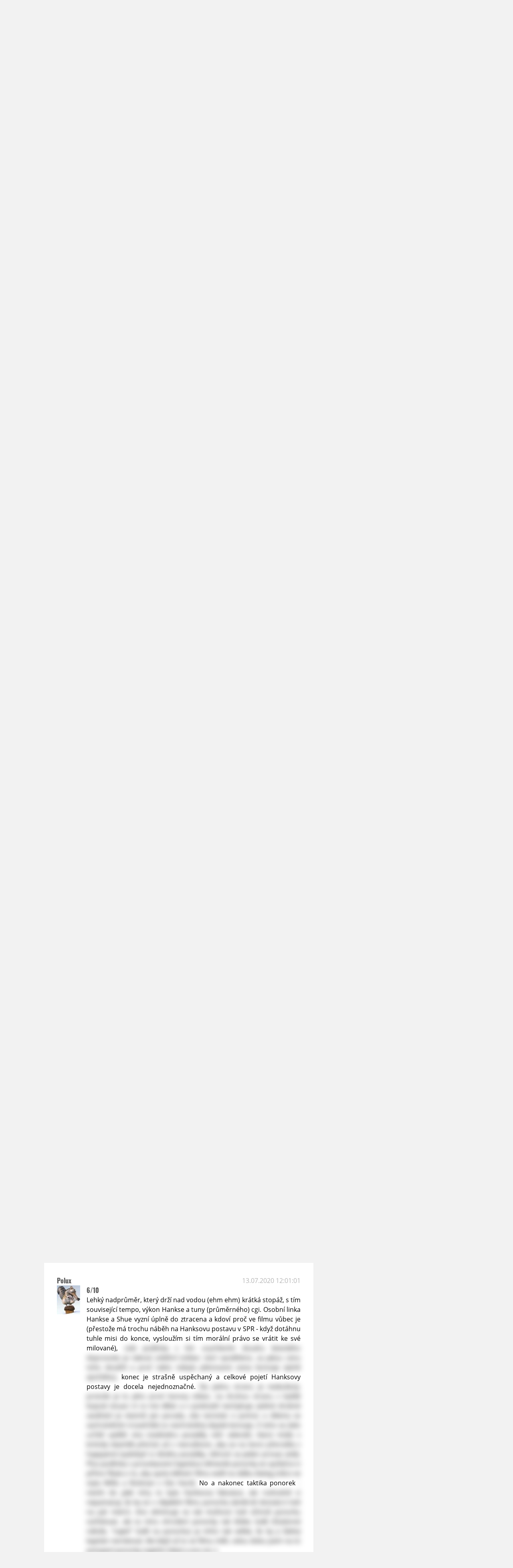

--- FILE ---
content_type: text/html; charset=UTF-8
request_url: https://www.moviezone.cz/clanek/40566-greyhound-recenze/diskuze
body_size: 12416
content:
<!DOCTYPE html>
<html lang="cs">
	<head>
		<meta charset="utf-8" />
		<meta name="viewport" id="viewport" content="user-scalable=yes, width=device-width">
		<title>Recenze: Greyhound: Recenze | Diskuze | MovieZone.cz</title>
		<meta property="og:title" content="Recenze: Greyhound: Recenze | Diskuze | MovieZone.cz" />
				<meta property="og:type" content="article" />
		<meta property="og:site_name" content="Moviezone.cz" />
		<meta property="og:url" content="https://www.moviezone.cz/clanek/40566-greyhound-recenze/diskuze/" />
		<meta property="og:description" content="Moviezone přináší filmové novinky, recenze filmů, trailery, teasery a další informace ze světa filmů a seriálů." />
		<meta name="description" content="Moviezone přináší filmové novinky, recenze filmů, trailery, teasery a další informace ze světa filmů a seriálů." />
		<meta name="keywords" content="moviezone, trailery, recenze filmu, filmové novinky, dvd filmy, teaser"/>
		<meta name="robots" content="all, follow" />
		<meta name="copyright" content="moviezone.cz" />
		<link rel="shortcut icon" href="https://www.moviezone.cz/favicon.ico" />
		<meta name="author" content="redakce; e-mail: redakce@moviezone.cz" />
		<meta name="google-site-verification" content="fu1XkWgEmRnZ2Ft8fBqLSzxKapsj84ZMu1GLdm6mXvY" />
				<meta property="fb:app_id" content="200197346665098" />
		<script type="text/javascript">	var USER_SUBSCRIBER = false; var MAIN_DOMAIN = '.moviezone.cz'; var MOBILE = false; var IOS = false; var AD_SEZNAM_MODE = false;</script>
					<script type="text/javascript" src="https://www.google.com/recaptcha/api.js" ></script>
					<script type="text/javascript" src="https://s0.2mdn.net/instream/html5/ima3.js" ></script>
					<script type="text/javascript" src="https://d.seznam.cz/recass/js/sznrecommend-measure.min.js" data-webid="28"></script>
					<script type="text/javascript" src="/js/all.js?t=1761391894" ></script>
				
					<link rel="stylesheet" href="/css/allLight.css?t=1729635680" type="text/css" />
				<style>#ssp-zone-87488-branding {	position: fixed;	left: 50%;	transform: translateX(-50%);	margin: 0 auto;	}	#ssp-zone-87488-branding.adFull {	width: 2000px;	height: 1400px;	}	#ssp-zone-87488-branding.adFull~#mainContainer {	position: relative;	top: 226px;	}	#ssp-zone-87488-branding.adFull~#mainContainer .overHeader {	width: 1060px;	}	#ssp-zone-87488-branding.adFull~#mainContainer .mFooter {	width: 1060px;	margin: 0 auto;	}</style>			</head>
	<body>
					<form class="cookies jsCookieDiag" data-handler="cookie">
				<div>
					Užíváním této stránky souhlasíte s <b><a href="/vseobecne-podminky">všeobecnými podmínkami</a></b>.<br/> Tato stránka používá <b>cookies</b>.
					<button type="submit" class="jsCookieConfirm">rozumím</button>
				</div>
			</form>
				<div id="fb-root"></div>
		<script>
			(function (d, s, id) {
				var js, fjs = d.getElementsByTagName(s)[0];
				if (d.getElementById(id))
					return;
				js = d.createElement(s);
				js.id = id;
				js.src = "//connect.facebook.net/cs_CZ/sdk.js#xfbml=1&version=v2.8&appId=200197346665098";
				fjs.parentNode.insertBefore(js, fjs);
			}(document, 'script', 'facebook-jssdk'));
		</script>
			<div class="leaderboardAdBlock">
				<div>
											<div><center><div style="overflow: hidden; width:970px;"><div id="ssp-zone-87488" style="width:970px;"></div><div></center></div>									</div>
			</div>
			<div id="mainContainer" class="remodal-bg">
				<div class="overHeader"><div class="header"><div class="hamburgerMenu" data-tab-control-group="header" data-tab-toggle="1" data-tab-id="11"><i class="fa fa-bars"></i></div><div class="logo"><a href="https://www.moviezone.cz/"></a></div><form class="search" method="get" action="https://www.moviezone.cz/"><input class="jsHeadersearchinput" type="text" class="input-group" name="hledej" placeholder="Hledat..." ><button type="submit"><i class="fa fa-search" aria-hidden="true"></i></button></form><div class="userHeader"><a data-remodal-target="login" href="#">PŘIHLÁSIT</a><span class="gray hide-sm">&nbsp;|&nbsp;</span><br class="show-inline-sm" /><a data-remodal-target="register" href="#">REGISTROVAT</a></div></div><ul class="menu menu-primary"><li class="jsSubmenuSelector selected"	data-jsSubmenuSelector_id="0"	><a href="https://www.moviezone.cz/"><span class="fa fa-home fa-lg" aria-hidden="true"></span></a></li><li class="jsSubmenuSelector "	data-jsSubmenuSelector_id="1"	><a href="https://www.moviezone.cz/novinky">AKTUALITY</a></li><li class="jsSubmenuSelector "	data-jsSubmenuSelector_id="2"	><a href="https://www.moviezone.cz/recenze">RECENZE</a></li><li class="jsSubmenuSelector "	data-jsSubmenuSelector_id="3"	><a href="https://www.moviezone.cz/trailery">TRAILERY</a></li><li class="jsSubmenuSelector "	data-jsSubmenuSelector_id="4"	><a href="https://www.moviezone.cz/galerie">MULTIMEDIA</a></li><li class="jsSubmenuSelector "	data-jsSubmenuSelector_id="5"	><a href="https://www.moviezone.cz/blu-ray">DVD/BD</a></li><li class="jsSubmenuSelector "	data-jsSubmenuSelector_id="6"	><a href="https://www.moviezone.cz/redakce">O MOVIEZONE</a></li></ul><ul class="menu-responsive" data-tab-content-group="header" data-tab-id="11"><li><form class="search" method="get" action="https://www.moviezone.cz/"><input class="jsHeadersearchinput" type="text" class="input-group" name="hledej" placeholder="Hledat..." ><button type="submit"><i class="fa fa-search" aria-hidden="true"></i></button></form></li><li class="jsSubmenuResponsiveSelector "	data-jsSubmenuResponsiveSelector_id="1"><div>AKTUALITY<i class="fa fa-fw fa-chevron-right"></i></div><ul class="jsResponsiveSubmenu " data-jsResponsiveSubmenu_id="1"><li class=""><a href="https://www.moviezone.cz/novinky">NOVINKY</a></li><li class=""><a href="https://www.moviezone.cz/temata">TÉMATA</a></li><li class=""><a href="https://www.moviezone.cz/na-obzoru">NA OBZORU</a></li></ul></li><li class="jsSubmenuResponsiveSelector "	data-jsSubmenuResponsiveSelector_id="2"><div>RECENZE<i class="fa fa-fw fa-chevron-right"></i></div><ul class="jsResponsiveSubmenu " data-jsResponsiveSubmenu_id="2"><li class=""><a href="https://www.moviezone.cz/recenze">AKTUÁLNÍ RECENZE</a></li><li class=""><a href="https://www.moviezone.cz/vyhled_premier/ceske_kinopremiery/2026/01/">KINOVÝHLED</a></li><li class=""><a href="https://www.moviezone.cz/vim">VIM</a></li></ul></li><li class="jsSubmenuResponsiveSelector "	data-jsSubmenuResponsiveSelector_id="3"><div>TRAILERY<i class="fa fa-fw fa-chevron-right"></i></div><ul class="jsResponsiveSubmenu " data-jsResponsiveSubmenu_id="3"><li class=""><a href="https://www.moviezone.cz/trailery">TRAILERY</a></li><li class=""><a href="https://www.moviezone.cz/oldies">OLDIES</a></li></ul></li><li class="jsSubmenuResponsiveSelector "	data-jsSubmenuResponsiveSelector_id="4"><div>MULTIMEDIA<i class="fa fa-fw fa-chevron-right"></i></div><ul class="jsResponsiveSubmenu " data-jsResponsiveSubmenu_id="4"><li class=""><a href="https://www.moviezone.cz/galerie">GALERIE</a></li><li class=""><a href="https://www.moviezone.cz/video">VIDEO</a></li><li class=""><a href="https://www.moviezone.cz/mz-live">MZ LIVE!</a></li></ul></li><li class="jsSubmenuResponsiveSelector "	data-jsSubmenuResponsiveSelector_id="5"><div>DVD/BD<i class="fa fa-fw fa-chevron-right"></i></div><ul class="jsResponsiveSubmenu " data-jsResponsiveSubmenu_id="5"><li class=""><a href="https://www.moviezone.cz/blu-ray">BLU-RAY</a></li><li class=""><a href="https://www.moviezone.cz/dvd">NOVÁ DVD</a></li></ul></li><li class="jsSubmenuResponsiveSelector "	data-jsSubmenuResponsiveSelector_id="6"><div>O MOVIEZONE<i class="fa fa-fw fa-chevron-right"></i></div><ul class="jsResponsiveSubmenu " data-jsResponsiveSubmenu_id="6"><li class=""><a href="https://www.moviezone.cz/redakce">TIRÁŽ</a></li><li class=""><a href="https://www.moviezone.cz/faq">FAQ</a></li><li class=""><a href="https://www.moviezone.cz/statistiky">STATISTIKY</a></li><li class=""><a href="https://www.moviezone.cz/kontakt">KONTAKT</a></li></ul></li></ul></div><ul class="menu menu-secondary jsSubmenu" data-jsSubmenu_id="0" style=""><li><span>&nbsp;</span></li></ul><ul class="menu menu-secondary jsSubmenu" data-jsSubmenu_id="1" style="display:none"><li class=""><a href="https://www.moviezone.cz/novinky">NOVINKY</a></li><li class=""><a href="https://www.moviezone.cz/temata">TÉMATA</a></li><li class=""><a href="https://www.moviezone.cz/na-obzoru">NA OBZORU</a></li></ul><ul class="menu menu-secondary jsSubmenu" data-jsSubmenu_id="2" style="display:none"><li class=""><a href="https://www.moviezone.cz/recenze">AKTUÁLNÍ RECENZE</a></li><li class=""><a href="https://www.moviezone.cz/vyhled_premier/ceske_kinopremiery/2026/01/">KINOVÝHLED</a></li><li class=""><a href="https://www.moviezone.cz/vim">VIM</a></li></ul><ul class="menu menu-secondary jsSubmenu" data-jsSubmenu_id="3" style="display:none"><li class=""><a href="https://www.moviezone.cz/trailery">TRAILERY</a></li><li class=""><a href="https://www.moviezone.cz/oldies">OLDIES</a></li></ul><ul class="menu menu-secondary jsSubmenu" data-jsSubmenu_id="4" style="display:none"><li class=""><a href="https://www.moviezone.cz/galerie">GALERIE</a></li><li class=""><a href="https://www.moviezone.cz/video">VIDEO</a></li><li class=""><a href="https://www.moviezone.cz/mz-live">MZ LIVE!</a></li></ul><ul class="menu menu-secondary jsSubmenu" data-jsSubmenu_id="5" style="display:none"><li class=""><a href="https://www.moviezone.cz/blu-ray">BLU-RAY</a></li><li class=""><a href="https://www.moviezone.cz/dvd">NOVÁ DVD</a></li></ul><ul class="menu menu-secondary jsSubmenu" data-jsSubmenu_id="6" style="display:none"><li class=""><a href="https://www.moviezone.cz/redakce">TIRÁŽ</a></li><li class=""><a href="https://www.moviezone.cz/faq">FAQ</a></li><li class=""><a href="https://www.moviezone.cz/statistiky">STATISTIKY</a></li><li class=""><a href="https://www.moviezone.cz/kontakt">KONTAKT</a></li></ul>
				<div><center></center></div>				<div class="container">
					<h1 class="mainHeader" >
			Diskuze k článku
	
	<b>			<a href="https://film.moviezone.cz/greyhound/recenze">
				Greyhound: Recenze			</a>
			</b></h1>


<div class="page-primary">
	<div class="ttab commentNewFullCounter">
		<span class="trow">
			<span class="tcell commentNewCounter">příspěvky <span class="nowrap">1 - 13</span></span>
			<span class="tcell commentNewPager">
				
			</span>
			<span class="tcell commentNewWrite" data-show=".commentNew;.commentNewHide">
				Napsat <span class="nowrap">příspěvek<i class="fa fa-fw fa-chevron-right"></span></i>
			</span>
		</span>
	</div>
	<div style="display:none;" class="jsCommentNew commentNew schovano">
		<h2 class="jsCommentTitle">váš komentář</h2>
		<form data-handler="discussion">
			<input type="hidden" name="id" value="40566">
			<input type="hidden" name="editId">
			<input type="hidden" name="type" value="1">
			<input type="hidden" name="replyTo">
			<div class="jsReplyToViewer replyToViewer">
				<div class="content">
					<img class="icon" src=""/>
					<div class="text"></div>
				</div>
				<div class="clearfix"></div>
				<div class="cancel" data-cancel-reply>
					zrušit <i class="fa fa-times"></i>
				</div>
				<div class="clearfix"></div>
			</div>
			<input name="title" placeholder="Nadpis komentáře"><br/>
			<textarea name="comment" class="wysibbeditor"></textarea><br/>
			<span class="commentNewHide jsCommentHide"><i class="fa fa-fw fa-close"></i>zrušit</span>
			<button type="submit" >odeslat<i class="fa fa-fw fa-chevron-right"></i></button>
		</form>
	</div>
	
		

					<div id="comment_794192"
				 class="comment 				 				 ">

				<div class="user">
					<h3>
						<a style="white-space: nowrap;" class="userOffline" href="https://profil.moviezone.cz/remy">
							remy						</a>
					</h3>
					<a href="https://profil.moviezone.cz/remy" style="position:relative">
						<img src="/design/placeholder.png" data-src="https://www.moviezone.cz/obr/dXNlckNvbW1lbnQvMjI5NzY2" alt="remy"/>
											</a>
				</div>
				<div class="content">
					<div class="date"><a target="_blank" href="/komentar/794192">13.06.2021 22:01:17</a>
						</div>
					<div class="hlpr">
						
												<div class="text">To byla fakt tragedie. Zavidim vsem, kdo si to dokazal uzit. </div>
						<div style="display: none">
							<div class="jsEditId">794192</div>
							<div class="jsEditComment">To byla fakt tragedie. Zavidim vsem, kdo si to dokazal uzit. </div>
							<div class="jsEditTitle"></div>
							<div class="jsEditReplyTo"></div>
						</div>
					</div>

					<table>
						<tr>
							<td>
								<form data-handler="votecom" data-voter="794192" class="thumbs">
									<input type="hidden" name="id" value="794192"/>
									<input type="hidden" name="vote"/>
									<i class="fa-fw far fa-thumbs-up" data-vote="1"/></i>
									<span data-thumbsUp>0</span>
									<i class="fa-fw far fa-thumbs-down" data-vote="-1"/></i>
									<span data-thumbsDown>0</span>
																</div>

								</form>
															</td><td>
								<div class="react" data-comment-reply="794192" data-show=".commentNew;.commentNewHide">
									reagovat <i class="fa fa-chevron-right"></i>
								</div>
							</td>
						</tr>
					</table>

					<div class="comment-control-area">
																													</div>
				</div>
			</div>
					<div id="comment_761310"
				 class="comment 				 				 ">

				<div class="user">
					<h3>
						<a style="white-space: nowrap;" class="userOffline" href="https://profil.moviezone.cz/Marty7CZ">
							Marty7CZ						</a>
					</h3>
					<a href="https://profil.moviezone.cz/Marty7CZ" style="position:relative">
						<img src="/design/placeholder.png" data-src="https://www.moviezone.cz/obr/dXNlckNvbW1lbnQvMjA2Mzg1" alt="Marty7CZ"/>
											</a>
				</div>
				<div class="content">
					<div class="date"><a target="_blank" href="/komentar/761310">10.08.2020 07:36:39</a>
						</div>
					<div class="hlpr">
						
												<div class="text">7/10, totálně souhlas s celou recenzí, vidím to úplně stejně... </div>
						<div style="display: none">
							<div class="jsEditId">761310</div>
							<div class="jsEditComment">7/10, totálně souhlas s celou recenzí, vidím to úplně stejně... </div>
							<div class="jsEditTitle"></div>
							<div class="jsEditReplyTo"></div>
						</div>
					</div>

					<table>
						<tr>
							<td>
								<form data-handler="votecom" data-voter="761310" class="thumbs">
									<input type="hidden" name="id" value="761310"/>
									<input type="hidden" name="vote"/>
									<i class="fa-fw far fa-thumbs-up" data-vote="1"/></i>
									<span data-thumbsUp>0</span>
									<i class="fa-fw far fa-thumbs-down" data-vote="-1"/></i>
									<span data-thumbsDown>0</span>
																</div>

								</form>
															</td><td>
								<div class="react" data-comment-reply="761310" data-show=".commentNew;.commentNewHide">
									reagovat <i class="fa fa-chevron-right"></i>
								</div>
							</td>
						</tr>
					</table>

					<div class="comment-control-area">
																													</div>
				</div>
			</div>
					<div id="comment_759424"
				 class="comment 				 				 ">

				<div class="user">
					<h3>
						<a style="white-space: nowrap;" class="userOffline" href="https://profil.moviezone.cz/Ravenhorn">
							Ravenhorn						</a>
					</h3>
					<a href="https://profil.moviezone.cz/Ravenhorn" style="position:relative">
						<img src="/design/placeholder.png" data-src="https://www.moviezone.cz/obr/dXNlckNvbW1lbnQvMTIyODg2" alt="Ravenhorn"/>
											</a>
				</div>
				<div class="content">
					<div class="date"><a target="_blank" href="/komentar/759424">15.07.2020 20:24:03</a>
						</div>
					<div class="hlpr">
						
													<h3>8/10</h3>
												<div class="text"><img class="smiley" src="/design/smileys/9.gif" alt=":+" /></div>
						<div style="display: none">
							<div class="jsEditId">759424</div>
							<div class="jsEditComment">*:+*</div>
							<div class="jsEditTitle">8/10</div>
							<div class="jsEditReplyTo"></div>
						</div>
					</div>

					<table>
						<tr>
							<td>
								<form data-handler="votecom" data-voter="759424" class="thumbs">
									<input type="hidden" name="id" value="759424"/>
									<input type="hidden" name="vote"/>
									<i class="fa-fw far fa-thumbs-up" data-vote="1"/></i>
									<span data-thumbsUp>1</span>
									<i class="fa-fw far fa-thumbs-down" data-vote="-1"/></i>
									<span data-thumbsDown>-1</span>
																</div>

								</form>
															</td><td>
								<div class="react" data-comment-reply="759424" data-show=".commentNew;.commentNewHide">
									reagovat <i class="fa fa-chevron-right"></i>
								</div>
							</td>
						</tr>
					</table>

					<div class="comment-control-area">
																													</div>
				</div>
			</div>
					<div id="comment_759361"
				 class="comment 				 				 ">

				<div class="user">
					<h3>
						<a style="white-space: nowrap;" class="userOffline" href="https://profil.moviezone.cz/esmo">
							esmo						</a>
					</h3>
					<a href="https://profil.moviezone.cz/esmo" style="position:relative">
						<img src="/design/placeholder.png" data-src="https://www.moviezone.cz/obr/dXNlckNvbW1lbnQvMjk4NjAy" alt="esmo"/>
											</a>
				</div>
				<div class="content">
					<div class="date"><a target="_blank" href="/komentar/759361">15.07.2020 06:35:11</a>
						</div>
					<div class="hlpr">
						
													<h3>8/10</h3>
												<div class="text">Včera viděno a opravdu líbílo. Přesně natočený pro člověka co má slabost pro atmosférický druhoválečný filmy a Hankse. Tempo od začátku až do konce, žádný hluchý místa. CGI bylo možná levnější, ale nijak zásadně mi to nepřišlo. Soundtrack byl supr a délka tomu jen pomohla (každý film nemusí mít přes 120min, že pane Netflix). No a Hanks, je vidět že si tu roli napsal pro sebe, bez něj by to asi nefungovalo <img class="smiley" src="/design/smileys/9.gif" alt=":+" /></div>
						<div style="display: none">
							<div class="jsEditId">759361</div>
							<div class="jsEditComment">Včera viděno a opravdu líbílo. Přesně natočený pro člověka co má slabost pro atmosférický druhoválečný filmy a Hankse. Tempo od začátku až do konce, žádný hluchý místa. CGI bylo možná levnější, ale nijak zásadně mi to nepřišlo. Soundtrack byl supr a délka tomu jen pomohla (každý film nemusí mít přes 120min, že pane Netflix). No a Hanks, je vidět že si tu roli napsal pro sebe, bez něj by to asi nefungovalo *:+*</div>
							<div class="jsEditTitle">8/10</div>
							<div class="jsEditReplyTo"></div>
						</div>
					</div>

					<table>
						<tr>
							<td>
								<form data-handler="votecom" data-voter="759361" class="thumbs">
									<input type="hidden" name="id" value="759361"/>
									<input type="hidden" name="vote"/>
									<i class="fa-fw far fa-thumbs-up" data-vote="1"/></i>
									<span data-thumbsUp>3</span>
									<i class="fa-fw far fa-thumbs-down" data-vote="-1"/></i>
									<span data-thumbsDown>-1</span>
																</div>

								</form>
															</td><td>
								<div class="react" data-comment-reply="759361" data-show=".commentNew;.commentNewHide">
									reagovat <i class="fa fa-chevron-right"></i>
								</div>
							</td>
						</tr>
					</table>

					<div class="comment-control-area">
																													</div>
				</div>
			</div>
					<div id="comment_759311"
				 class="comment 				 				 ">

				<div class="user">
					<h3>
						<a style="white-space: nowrap;" class="userOffline" href="https://profil.moviezone.cz/okkac">
							okkac						</a>
					</h3>
					<a href="https://profil.moviezone.cz/okkac" style="position:relative">
						<img src="/design/placeholder.png" data-src="https://www.moviezone.cz/obr/dXNlckNvbW1lbnQvMjA0Mjg3" alt="okkac"/>
											</a>
				</div>
				<div class="content">
					<div class="date"><a target="_blank" href="/komentar/759311">14.07.2020 19:45:38</a>
						</div>
					<div class="hlpr">
						
												<div class="text">Chvíli jsem přemýšlel dát víc. Délka 90 minut mínus titulky, mínus pár zbytečných minut na úvod s předáváním dárků, mínus pár <br />
závěrečných minut a máme přes hodinu napínavou naháněčku konvoje a <br />
destroyerů s U-Boaty, kde není čas vydechnou, stejně jako Tom Hanks, <br />
který musí řešit jedno hlášení za druhým. Prostě žádný čas na vývoj <br />
postav, kromě úvodu, který je zbytečný, jen poctivé řemeslo s trochou <br />
digitální vody, která v 4K HDR prostě vynikne. 8/10</div>
						<div style="display: none">
							<div class="jsEditId">759311</div>
							<div class="jsEditComment">Chvíli jsem přemýšlel dát víc. Délka 90 minut mínus titulky, mínus pár zbytečných minut na úvod s předáváním dárků, mínus pár 
závěrečných minut a máme přes hodinu napínavou naháněčku konvoje a 
destroyerů s U-Boaty, kde není čas vydechnou, stejně jako Tom Hanks, 
který musí řešit jedno hlášení za druhým. Prostě žádný čas na vývoj 
postav, kromě úvodu, který je zbytečný, jen poctivé řemeslo s trochou 
digitální vody, která v 4K HDR prostě vynikne. 8/10</div>
							<div class="jsEditTitle"></div>
							<div class="jsEditReplyTo"></div>
						</div>
					</div>

					<table>
						<tr>
							<td>
								<form data-handler="votecom" data-voter="759311" class="thumbs">
									<input type="hidden" name="id" value="759311"/>
									<input type="hidden" name="vote"/>
									<i class="fa-fw far fa-thumbs-up" data-vote="1"/></i>
									<span data-thumbsUp>2</span>
									<i class="fa-fw far fa-thumbs-down" data-vote="-1"/></i>
									<span data-thumbsDown>-1</span>
																</div>

								</form>
															</td><td>
								<div class="react" data-comment-reply="759311" data-show=".commentNew;.commentNewHide">
									reagovat <i class="fa fa-chevron-right"></i>
								</div>
							</td>
						</tr>
					</table>

					<div class="comment-control-area">
																													</div>
				</div>
			</div>
					<div id="comment_759279"
				 class="comment 				 				 ">

				<div class="user">
					<h3>
						<a style="white-space: nowrap;" class="userOffline" href="https://profil.moviezone.cz/Ne__Ty">
							Ne__Ty						</a>
					</h3>
					<a href="https://profil.moviezone.cz/Ne__Ty" style="position:relative">
						<img src="/design/placeholder.png" data-src="https://www.moviezone.cz/obr/dXNlckNvbW1lbnQvMjQxNDEx" alt="Ne__Ty"/>
											</a>
				</div>
				<div class="content">
					<div class="date"><a target="_blank" href="/komentar/759279">14.07.2020 14:36:34</a>
						</div>
					<div class="hlpr">
						
												<div class="text">Ani ne, dokonce i na mobilu Ti umožní MovieZone hezky editovat svoje příspěvky (aspoň na omezenou dobu). </div>
						<div style="display: none">
							<div class="jsEditId">759279</div>
							<div class="jsEditComment">Ani ne, dokonce i na mobilu Ti umožní MovieZone hezky editovat svoje příspěvky (aspoň na omezenou dobu). </div>
							<div class="jsEditTitle"></div>
							<div class="jsEditReplyTo">759272</div>
						</div>
					</div>

					<table>
						<tr>
							<td>
								<form data-handler="votecom" data-voter="759279" class="thumbs">
									<input type="hidden" name="id" value="759279"/>
									<input type="hidden" name="vote"/>
									<i class="fa-fw far fa-thumbs-up" data-vote="1"/></i>
									<span data-thumbsUp>2</span>
									<i class="fa-fw far fa-thumbs-down" data-vote="-1"/></i>
									<span data-thumbsDown>0</span>
																</div>

								</form>
															</td><td>
								<div class="react" data-comment-reply="759279" data-show=".commentNew;.commentNewHide">
									reagovat <i class="fa fa-chevron-right"></i>
								</div>
							</td>
						</tr>
					</table>

					<div class="comment-control-area">
																													</div>
				</div>
			</div>
					<div id="comment_759278"
				 class="comment 				 				 ">

				<div class="user">
					<h3>
						<a style="white-space: nowrap;" class="userOffline" href="https://profil.moviezone.cz/Polux">
							Polux						</a>
					</h3>
					<a href="https://profil.moviezone.cz/Polux" style="position:relative">
						<img src="/design/placeholder.png" data-src="https://www.moviezone.cz/obr/dXNlckNvbW1lbnQvMTEzOTE5" alt="Polux"/>
											</a>
				</div>
				<div class="content">
					<div class="date"><a target="_blank" href="/komentar/759278">14.07.2020 14:32:00</a>
						</div>
					<div class="hlpr">
						
												<div class="text">Myslíš takhle <a target="_blank" href="http://cainpullo.sweb.cz/HX%2025.jpg">﻿odkaz 1</a> a takhle <a target="_blank" href="https://en.wikipedia.org/wiki/Convoy_PQ_17">odkaz 2</a>﻿ <img class="smiley" src="/design/smileys/4.gif" alt=":D" />?</div>
						<div style="display: none">
							<div class="jsEditId">759278</div>
							<div class="jsEditComment">Myslíš takhle [url=http://cainpullo.sweb.cz/HX%2025.jpg]﻿odkaz 1[/url] a takhle [url=https://en.wikipedia.org/wiki/Convoy_PQ_17]odkaz 2[/url]﻿ *:D*?</div>
							<div class="jsEditTitle"></div>
							<div class="jsEditReplyTo"></div>
						</div>
					</div>

					<table>
						<tr>
							<td>
								<form data-handler="votecom" data-voter="759278" class="thumbs">
									<input type="hidden" name="id" value="759278"/>
									<input type="hidden" name="vote"/>
									<i class="fa-fw far fa-thumbs-up" data-vote="1"/></i>
									<span data-thumbsUp>2</span>
									<i class="fa-fw far fa-thumbs-down" data-vote="-1"/></i>
									<span data-thumbsDown>0</span>
																</div>

								</form>
															</td><td>
								<div class="react" data-comment-reply="759278" data-show=".commentNew;.commentNewHide">
									reagovat <i class="fa fa-chevron-right"></i>
								</div>
							</td>
						</tr>
					</table>

					<div class="comment-control-area">
																													</div>
				</div>
			</div>
					<div id="comment_759270"
				 class="comment 				 admin				 ">

				<div class="user">
					<h3>
						<a style="white-space: nowrap;" class="userOffline" href="https://profil.moviezone.cz/TedGeorge">
							TedGeorge						</a>
					</h3>
					<a href="https://profil.moviezone.cz/TedGeorge" style="position:relative">
						<img src="/design/placeholder.png" data-src="https://www.moviezone.cz/obr/dXNlckNvbW1lbnQvMjcwOTM2" alt="TedGeorge"/>
											</a>
				</div>
				<div class="content">
					<div class="date"><a target="_blank" href="/komentar/759270">14.07.2020 13:37:18</a>
						</div>
					<div class="hlpr">
						
												<div class="text">Kdyz si najedes do praveho horniho rohu tveho prispevku, najdes tam takovou tuzku. Na tu kliknes a muzes vesele editovat ... <img class="smiley" src="/design/smileys/2.gif" alt=";)" /></div>
						<div style="display: none">
							<div class="jsEditId">759270</div>
							<div class="jsEditComment">Kdyz si najedes do praveho horniho rohu tveho prispevku, najdes tam takovou tuzku. Na tu kliknes a muzes vesele editovat ... *;)*</div>
							<div class="jsEditTitle"></div>
							<div class="jsEditReplyTo">759269</div>
						</div>
					</div>

					<table>
						<tr>
							<td>
								<form data-handler="votecom" data-voter="759270" class="thumbs">
									<input type="hidden" name="id" value="759270"/>
									<input type="hidden" name="vote"/>
									<i class="fa-fw far fa-thumbs-up" data-vote="1"/></i>
									<span data-thumbsUp>7</span>
									<i class="fa-fw far fa-thumbs-down" data-vote="-1"/></i>
									<span data-thumbsDown>0</span>
																</div>

								</form>
															</td><td>
								<div class="react" data-comment-reply="759270" data-show=".commentNew;.commentNewHide">
									reagovat <i class="fa fa-chevron-right"></i>
								</div>
							</td>
						</tr>
					</table>

					<div class="comment-control-area">
																													</div>
				</div>
			</div>
					<div id="comment_759240"
				 class="comment 				 admin				 ">

				<div class="user">
					<h3>
						<a style="white-space: nowrap;" class="userOffline" href="https://profil.moviezone.cz/Mr.+Hlad">
							Mr. Hlad						</a>
					</h3>
					<a href="https://profil.moviezone.cz/Mr.+Hlad" style="position:relative">
						<img src="/design/placeholder.png" data-src="https://www.moviezone.cz/obr/dXNlckNvbW1lbnQvMjA0MzY5" alt="Mr. Hlad"/>
											</a>
				</div>
				<div class="content">
					<div class="date"><a target="_blank" href="/komentar/759240">13.07.2020 23:04:04</a>
						</div>
					<div class="hlpr">
													<div class="parents">
								<span class="silent">reaguje na:</span>
								<a href="#comment_759205">esmo</a>							</div>
						
												<div class="text">Nemusíš. Ten zvuk se ozve vždycky až v okamžiku, kdy už ta ponorka vidět je. </div>
						<div style="display: none">
							<div class="jsEditId">759240</div>
							<div class="jsEditComment">Nemusíš. Ten zvuk se ozve vždycky až v okamžiku, kdy už ta ponorka vidět je. </div>
							<div class="jsEditTitle"></div>
							<div class="jsEditReplyTo">759205</div>
						</div>
					</div>

					<table>
						<tr>
							<td>
								<form data-handler="votecom" data-voter="759240" class="thumbs">
									<input type="hidden" name="id" value="759240"/>
									<input type="hidden" name="vote"/>
									<i class="fa-fw far fa-thumbs-up" data-vote="1"/></i>
									<span data-thumbsUp>2</span>
									<i class="fa-fw far fa-thumbs-down" data-vote="-1"/></i>
									<span data-thumbsDown>0</span>
																</div>

								</form>
															</td><td>
								<div class="react" data-comment-reply="759240" data-show=".commentNew;.commentNewHide">
									reagovat <i class="fa fa-chevron-right"></i>
								</div>
							</td>
						</tr>
					</table>

					<div class="comment-control-area">
																													</div>
				</div>
			</div>
					<div id="comment_759215"
				 class="comment 				 				 ">

				<div class="user">
					<h3>
						<a style="white-space: nowrap;" class="userOffline" href="https://profil.moviezone.cz/Uhu">
							Uhu						</a>
					</h3>
					<a href="https://profil.moviezone.cz/Uhu" style="position:relative">
						<img src="/design/placeholder.png" data-src="https://www.moviezone.cz/obr/dXNlckNvbW1lbnQvMTUxNTc5" alt="Uhu"/>
											</a>
				</div>
				<div class="content">
					<div class="date"><a target="_blank" href="/komentar/759215">13.07.2020 14:21:05</a>
						</div>
					<div class="hlpr">
						
												<div class="text">Souhlas s recenzí - dějově jednoduchý film, zvraty také moc nečekejte. Ale musím uznat, že mě to také bavilo. Ano ponorkoví kapitání by se nikdy takhle nechovali drželi si odstup co se dá, ale zase je to filmově zajímavější. <br />
<br />
Pěkně to ukazeje ten první střet, kdy tu nepřátelskou ponorku vidíme jen nachvilk na začátku a zbytek "boje" se vlastně vede totálně naslepo, jen s pomocí mapy, tužky, pravítka a intuice. Tak ten boj reálně vypadal, ale celý film by to prostě neutáhlo. <br />
<br />
Jinak pěkně zpracované detaily (vybavení můstku, "rádiová" helma, opakování povelů) a napětí tam prostě bylo. Určitě solidní nadprůměr, který každého military-fandu potěší, zvlášť v tomhle suchu..</div>
						<div style="display: none">
							<div class="jsEditId">759215</div>
							<div class="jsEditComment">Souhlas s recenzí - dějově jednoduchý film, zvraty také moc nečekejte. Ale musím uznat, že mě to také bavilo. Ano ponorkoví kapitání by se nikdy takhle nechovali drželi si odstup co se dá, ale zase je to filmově zajímavější. 

Pěkně to ukazeje ten první střet, kdy tu nepřátelskou ponorku vidíme jen nachvilk na začátku a zbytek "boje" se vlastně vede totálně naslepo, jen s pomocí mapy, tužky, pravítka a intuice. Tak ten boj reálně vypadal, ale celý film by to prostě neutáhlo. 

Jinak pěkně zpracované detaily (vybavení můstku, "rádiová" helma, opakování povelů) a napětí tam prostě bylo. Určitě solidní nadprůměr, který každého military-fandu potěší, zvlášť v tomhle suchu..</div>
							<div class="jsEditTitle"></div>
							<div class="jsEditReplyTo"></div>
						</div>
					</div>

					<table>
						<tr>
							<td>
								<form data-handler="votecom" data-voter="759215" class="thumbs">
									<input type="hidden" name="id" value="759215"/>
									<input type="hidden" name="vote"/>
									<i class="fa-fw far fa-thumbs-up" data-vote="1"/></i>
									<span data-thumbsUp>2</span>
									<i class="fa-fw far fa-thumbs-down" data-vote="-1"/></i>
									<span data-thumbsDown>0</span>
																</div>

								</form>
															</td><td>
								<div class="react" data-comment-reply="759215" data-show=".commentNew;.commentNewHide">
									reagovat <i class="fa fa-chevron-right"></i>
								</div>
							</td>
						</tr>
					</table>

					<div class="comment-control-area">
																													</div>
				</div>
			</div>
					<div id="comment_759205"
				 class="comment 				 				 ">

				<div class="user">
					<h3>
						<a style="white-space: nowrap;" class="userOffline" href="https://profil.moviezone.cz/esmo">
							esmo						</a>
					</h3>
					<a href="https://profil.moviezone.cz/esmo" style="position:relative">
						<img src="/design/placeholder.png" data-src="https://www.moviezone.cz/obr/dXNlckNvbW1lbnQvMjk4NjAy" alt="esmo"/>
											</a>
				</div>
				<div class="content">
					<div class="date"><a target="_blank" href="/komentar/759205">13.07.2020 12:13:29</a>
						</div>
					<div class="hlpr">
						
												<div class="text">Tohle beru jako spoiler... "(hlavně když se začnou ozývat velrybí zvuky signalizující přítomnost ponorek)" <img class="smiley" src="/design/smileys/10.gif" alt=":-" /></div>
						<div style="display: none">
							<div class="jsEditId">759205</div>
							<div class="jsEditComment">Tohle beru jako spoiler... "(hlavně když se začnou ozývat velrybí zvuky signalizující přítomnost ponorek)" *:-*</div>
							<div class="jsEditTitle"></div>
							<div class="jsEditReplyTo"></div>
						</div>
					</div>

					<table>
						<tr>
							<td>
								<form data-handler="votecom" data-voter="759205" class="thumbs">
									<input type="hidden" name="id" value="759205"/>
									<input type="hidden" name="vote"/>
									<i class="fa-fw far fa-thumbs-up" data-vote="1"/></i>
									<span data-thumbsUp>2</span>
									<i class="fa-fw far fa-thumbs-down" data-vote="-1"/></i>
									<span data-thumbsDown>-3</span>
																</div>

								</form>
								
									<div class="childs">
										<span class="silent">reagují:</span>
										<a href="#comment_759240">Mr. Hlad</a>									</div>
															</td><td>
								<div class="react" data-comment-reply="759205" data-show=".commentNew;.commentNewHide">
									reagovat <i class="fa fa-chevron-right"></i>
								</div>
							</td>
						</tr>
					</table>

					<div class="comment-control-area">
																													</div>
				</div>
			</div>
					<div id="comment_759202"
				 class="comment 				 				 ">

				<div class="user">
					<h3>
						<a style="white-space: nowrap;" class="userOffline" href="https://profil.moviezone.cz/Polux">
							Polux						</a>
					</h3>
					<a href="https://profil.moviezone.cz/Polux" style="position:relative">
						<img src="/design/placeholder.png" data-src="https://www.moviezone.cz/obr/dXNlckNvbW1lbnQvMTEzOTE5" alt="Polux"/>
											</a>
				</div>
				<div class="content">
					<div class="date"><a target="_blank" href="/komentar/759202">13.07.2020 12:01:01</a>
						</div>
					<div class="hlpr">
						
													<h3>6/10</h3>
												<div class="text">Lehký nadprůměr, který drží nad vodou (ehm ehm) krátká stopáž, s tím související tempo, výkon Hankse a tuny (průměrného) cgi. Osobní linka Hankse a Shue vyzní úplně do ztracena a kdoví proč ve filmu vůbec je (přestože má trochu náběh na Hanksovu postavu v SPR - když dotáhnu tuhle misi do konce, vysloužím si tím morální právo se vrátit ke své milované),<span class="jsspoiler spoiler"> celá podlinka s tím urychlením dosahu leteckého doprovodu je taková zvláštní (vůbec není vysvětleno, za jakou cenu toho dosáhli a proč takto nebyla plánovaná cesta konvoje úplně zpočátku),</span> konec je strašně uspěchaný a celkové pojetí Hanksovy postavy je docela nejednoznačné. <span class="jsspoiler spoiler">Na jednu stranu je nezkušený, protože je to jeho první konvoj vůbec, na druhou stranu v každé bojové situaci ví co má dělat a v podstatě nechybuje. Jediné drobné zaváhání je vlastně jen porada, zda ne/volat o pomoc a dilema se zachráněním trosečníků vs nechráněný zbytek konvoje. Z toho se dalo určitě vytěžit více (nedůvěra posádky vůči zelenáči, která může v kritický okamžik přerůst až v nevraživost, aby se na konci přerodila v happyend (vydobytí si důvěry posádky, táhnutí za jeden provaz atd)). Plus podlinka s provokacemi kapitána německé ponorky ve vysílačce si přímo říkala o to, aby spolu během filmu vedli na dálku dialog (něco ve stylu Willis a Rickman v Die Hard).</span> No a nakonec taktika ponorek<span class="jsspoiler spoiler"> - nevím do jaké míry to byla Hanksova fabulace, ale rozhodně si nepamatuji, že by se v nějakém filmu ponorka záměrně dostala k lodi na pár metrů. Ano eliminuje se tak možnost lodi účinně ponorku ostřelovat, ale ta míra ohrožení ponor﻿ky tak blízko lodě (hlubinné nálože, "najetí" lodě na ponorku) je imho tak veliká, že by ji žádný kapitán neriskoval. Ale když už to ve filmu měli, celou dobu jsem na to potopení ponorky najetím čekal a ono nic:-) </span></div>
						<div style="display: none">
							<div class="jsEditId">759202</div>
							<div class="jsEditComment">Lehký nadprůměr, který drží nad vodou (ehm ehm) krátká stopáž, s tím související tempo, výkon Hankse a tuny (průměrného) cgi. Osobní linka Hankse a Shue vyzní úplně do ztracena a kdoví proč ve filmu vůbec je (přestože má trochu náběh na Hanksovu postavu v SPR - když dotáhnu tuhle misi do konce, vysloužím si tím morální právo se vrátit ke své milované),[spoiler] celá podlinka s tím urychlením dosahu leteckého doprovodu je taková zvláštní (vůbec není vysvětleno, za jakou cenu toho dosáhli a proč takto nebyla plánovaná cesta konvoje úplně zpočátku),[/spoiler] konec je strašně uspěchaný a celkové pojetí Hanksovy postavy je docela nejednoznačné. [spoiler]Na jednu stranu je nezkušený, protože je to jeho první konvoj vůbec, na druhou stranu v každé bojové situaci ví co má dělat a v podstatě nechybuje. Jediné drobné zaváhání je vlastně jen porada, zda ne/volat o pomoc a dilema se zachráněním trosečníků vs nechráněný zbytek konvoje. Z toho se dalo určitě vytěžit více (nedůvěra posádky vůči zelenáči, která může v kritický okamžik přerůst až v nevraživost, aby se na konci přerodila v happyend (vydobytí si důvěry posádky, táhnutí za jeden provaz atd)). Plus podlinka s provokacemi kapitána německé ponorky ve vysílačce si přímo říkala o to, aby spolu během filmu vedli na dálku dialog (něco ve stylu Willis a Rickman v Die Hard).[/spoiler] No a nakonec taktika ponorek[spoiler] - nevím do jaké míry to byla Hanksova fabulace, ale rozhodně si nepamatuji, že by se v nějakém filmu ponorka záměrně dostala k lodi na pár metrů. Ano eliminuje se tak možnost lodi účinně ponorku ostřelovat, ale ta míra ohrožení ponor﻿ky tak blízko lodě (hlubinné nálože, "najetí" lodě na ponorku) je imho tak veliká, že by ji žádný kapitán neriskoval. Ale když už to ve filmu měli, celou dobu jsem na to potopení ponorky najetím čekal a ono nic:-) [/spoiler]</div>
							<div class="jsEditTitle">6/10</div>
							<div class="jsEditReplyTo"></div>
						</div>
					</div>

					<table>
						<tr>
							<td>
								<form data-handler="votecom" data-voter="759202" class="thumbs">
									<input type="hidden" name="id" value="759202"/>
									<input type="hidden" name="vote"/>
									<i class="fa-fw far fa-thumbs-up" data-vote="1"/></i>
									<span data-thumbsUp>2</span>
									<i class="fa-fw far fa-thumbs-down" data-vote="-1"/></i>
									<span data-thumbsDown>-1</span>
																</div>

								</form>
															</td><td>
								<div class="react" data-comment-reply="759202" data-show=".commentNew;.commentNewHide">
									reagovat <i class="fa fa-chevron-right"></i>
								</div>
							</td>
						</tr>
					</table>

					<div class="comment-control-area">
																													</div>
				</div>
			</div>
					<div id="comment_759198"
				 class="comment 				 				 ">

				<div class="user">
					<h3>
						<a style="white-space: nowrap;" class="userOffline" href="https://profil.moviezone.cz/Creatif">
							Creatif						</a>
					</h3>
					<a href="https://profil.moviezone.cz/Creatif" style="position:relative">
						<img src="/design/placeholder.png" data-src="https://www.moviezone.cz/obr/dXNlckNvbW1lbnQvMjE5MTc1" alt="Creatif"/>
											</a>
				</div>
				<div class="content">
					<div class="date"><a target="_blank" href="/komentar/759198">13.07.2020 11:31:09</a>
						</div>
					<div class="hlpr">
						
												<div class="text">Valecna jednohubka se supr Hanksem .. nic vic nic min .. <img class="smiley" src="/design/smileys/9.gif" alt=":+" /></div>
						<div style="display: none">
							<div class="jsEditId">759198</div>
							<div class="jsEditComment">Valecna jednohubka se supr Hanksem .. nic vic nic min .. *:+*</div>
							<div class="jsEditTitle"></div>
							<div class="jsEditReplyTo"></div>
						</div>
					</div>

					<table>
						<tr>
							<td>
								<form data-handler="votecom" data-voter="759198" class="thumbs">
									<input type="hidden" name="id" value="759198"/>
									<input type="hidden" name="vote"/>
									<i class="fa-fw far fa-thumbs-up" data-vote="1"/></i>
									<span data-thumbsUp>2</span>
									<i class="fa-fw far fa-thumbs-down" data-vote="-1"/></i>
									<span data-thumbsDown>0</span>
																</div>

								</form>
															</td><td>
								<div class="react" data-comment-reply="759198" data-show=".commentNew;.commentNewHide">
									reagovat <i class="fa fa-chevron-right"></i>
								</div>
							</td>
						</tr>
					</table>

					<div class="comment-control-area">
																													</div>
				</div>
			</div>
				
</div>
<div class="page-secondary">
	<div><center><div style="overflow: hidden;"><div id="ssp-zone-87493"></div></div></center></div>	<div class="module discussions"><h2>TOP Diskuze</h2><div class="positioner"><div><div><span><a href="https://www.moviezone.cz/clanek/49394-nominace-na-98-oscary-ovladli-hrisnici-dicaprio-frankenstein-a-velky-marty/diskuze"><i class="far fa-fw fa-comments"></i><span class="commentNumber"> 106</span></a><a href="https://www.moviezone.cz/clanek/49394-nominace-na-98-oscary-ovladli-hrisnici-dicaprio-frankenstein-a-velky-marty"><span class="articleTitle">Nominace na 98. Oscary ovládli Hříšníci, DiCaprio, Frankenstein a Velký Marty</span></a></span><span><a href="https://www.moviezone.cz/clanek/49407-norimberk-recenze/diskuze"><i class="far fa-fw fa-comments"></i><span class="commentNumber"> 29</span></a><a href="https://film.moviezone.cz/norimberk/recenze"><span class="articleTitle">Norimberk: Recenze</span></a></span><span><a href="https://www.moviezone.cz/clanek/49405-melania-trailer/diskuze"><i class="far fa-fw fa-comments"></i><span class="commentNumber"> 27</span></a><a href="https://film.moviezone.cz/melania/trailery"><span class="articleTitle">Melania: Trailer</span></a></span><span><a href="https://www.moviezone.cz/clanek/49406-vikendovy-vyplach-856-o-highlanderovi-a-supermanovi/diskuze"><i class="far fa-fw fa-comments"></i><span class="commentNumber"> 24</span></a><a href="https://www.moviezone.cz/clanek/49406-vikendovy-vyplach-856-o-highlanderovi-a-supermanovi"><span class="articleTitle">Víkendový výplach #856 o Highlanderovi a Supermanovi</span></a></span><span><a href="https://www.moviezone.cz/clanek/49396-vladci-vesmiru-teaser/diskuze"><i class="far fa-fw fa-comments"></i><span class="commentNumber"> 35</span></a><a href="https://film.moviezone.cz/vladci-vesmiru/trailery"><span class="articleTitle">Vládci vesmíru: Teaser</span></a></span><span><a href="https://www.moviezone.cz/clanek/49409-prattovo-sci-fi-nezaujalo-silent-hill-rovnou-vyhorel-a-stava-dosla-i-avatarovi/diskuze"><i class="far fa-fw fa-comments"></i><span class="commentNumber"> 14</span></a><a href="https://www.moviezone.cz/clanek/49409-prattovo-sci-fi-nezaujalo-silent-hill-rovnou-vyhorel-a-stava-dosla-i-avatarovi"><span class="articleTitle">Prattovo sci-fi nezaujalo, Silent Hill rovnou vyhořel. A šťáva došla i Avatarovi</span></a></span><span><a href="https://www.moviezone.cz/clanek/49404-tarzan-vim/diskuze"><i class="far fa-fw fa-comments"></i><span class="commentNumber"> 13</span></a><a href="https://film.moviezone.cz/tarzan/vim"><span class="articleTitle">Tarzan: V.I.M.</span></a></span><span><a href="https://www.moviezone.cz/clanek/49418-pillion-trailer/diskuze"><i class="far fa-fw fa-comments"></i><span class="commentNumber"> 10</span></a><a href="https://film.moviezone.cz/pillion/trailery"><span class="articleTitle">Pillion: Trailer</span></a></span><span><a href="https://www.moviezone.cz/clanek/49413-batmanovska-tymovka-ulovila-scenaristku/diskuze"><i class="far fa-fw fa-comments"></i><span class="commentNumber"> 9</span></a><a href="https://www.moviezone.cz/clanek/49413-batmanovska-tymovka-ulovila-scenaristku"><span class="articleTitle">Batmanovská týmovka ulovila scenáristku</span></a></span><span><a href="https://www.moviezone.cz/clanek/49429-apple-ma-velke-plany-s-fantasy-svety-brandona-sandersona-/diskuze"><i class="far fa-fw fa-comments"></i><span class="commentNumber"> 6</span></a><a href="https://www.moviezone.cz/clanek/49429-apple-ma-velke-plany-s-fantasy-svety-brandona-sandersona-"><span class="articleTitle">Apple má velké plány s fantasy světy Brandona Sandersona </span></a></span></div></div><div class="fader"></div></div></div>	<div><center><div style="overflow: hidden;"><div id="ssp-zone-87498"></div></div></center></div>	<div class="module messages"><div class="heading">Komentáře</div><div class="positioner"><div><ul class="messages-list"><li><div class="comment"><div class="avatar"><div class="avatar_icon"><a href="https://profil.moviezone.cz/HellFire"><img src="/design/placeholder.png" data-src="https://www.moviezone.cz/obr/dXNlci8w" alt="HellFire" style="width:100%;height:100%;" /></a></div></div><div class="content"><a href="https://www.moviezone.cz/clanek/49429-apple-ma-velke-plany-s-fantasy-svety-brandona-sandersona-" class="author">Apple má velké plány s fantasy světy Brandona Sandersona </a><a class="title" href="https://profil.moviezone.cz/HellFire">HellFire</a><a href="https://www.moviezone.cz/clanek/49429-apple-ma-velke-plany-s-fantasy-svety-brandona-sandersona-/diskuze" class="text">Nikdy jsem o něm neslyšel, už se těším 😁.</a></div></div></li><li><div class="comment"><div class="avatar"><div class="avatar_icon"><a href="https://profil.moviezone.cz/kristian.nguyen"><img src="/design/placeholder.png" data-src="https://www.moviezone.cz/obr/dXNlci8yNzg4NDA" alt="kristian.nguyen" style="width:100%;height:100%;" /></a></div></div><div class="content"><a href="https://film.moviezone.cz/pillion/trailery" class="author">Pillion: Trailer</a><a class="title" href="https://profil.moviezone.cz/kristian.nguyen">kristian.nguyen</a><a href="https://www.moviezone.cz/clanek/49418-pillion-trailer/diskuze" class="text">Jako kdyby každý heterouš se měl projevovat u romatincký komedie jasně🙂</a></div></div></li><li><div class="comment"><div class="avatar"><div class="avatar_icon"><a href="https://profil.moviezone.cz/kristian.nguyen"><img src="/design/placeholder.png" data-src="https://www.moviezone.cz/obr/dXNlci8yNzg4NDA" alt="kristian.nguyen" style="width:100%;height:100%;" /></a></div></div><div class="content"><a href="https://film.moviezone.cz/sos/recenze" class="author">SOS: Recenze</a><a class="title" href="https://profil.moviezone.cz/kristian.nguyen">kristian.nguyen</a><a href="https://www.moviezone.cz/clanek/49430-sos-recenze/diskuze" class="text">Těším se ty ohlasy jsou parádní </a></div></div></li><li><div class="comment"><div class="avatar"><div class="avatar_icon"><a href="https://profil.moviezone.cz/starpep"><img src="/design/placeholder.png" data-src="https://www.moviezone.cz/obr/dXNlci8yNjg0NTc" alt="starpep" style="width:100%;height:100%;" /></a></div></div><div class="content"><a href="https://www.moviezone.cz/clanek/49428-sydney-sweeney-bude-bojovat-s-obrimi-roboty" class="author">Sydney Sweeney bude bojovat s obřími roboty</a><a class="title" href="https://profil.moviezone.cz/starpep">starpep</a><a href="https://www.moviezone.cz/clanek/49428-sydney-sweeney-bude-bojovat-s-obrimi-roboty/diskuze" class="text">Chudá<b>k</b> <b>Noah Centineo. <img class="smiley" src="/design/smileys/4.gif" alt=":D" /><br /></b>To fakt chcete natáčet 15 let hromady filmů a seriálů a nakonec o Vás napíšou, že Vás zatím moc neznají. <b><img class="smiley" src="/design/smileys/7.gif" alt=":o" /><br /> </b></a></div></div></li><li><div class="comment"><div class="avatar"><div class="avatar_icon"><a href="https://profil.moviezone.cz/Nier"><img src="/design/placeholder.png" data-src="https://www.moviezone.cz/obr/dXNlci8yOTA3MTI" alt="Nier" style="width:100%;height:100%;" /></a></div></div><div class="content"><a href="https://www.moviezone.cz/clanek/49429-apple-ma-velke-plany-s-fantasy-svety-brandona-sandersona-" class="author">Apple má velké plány s fantasy světy Brandona Sandersona </a><a class="title" href="https://profil.moviezone.cz/Nier">Nier</a><a href="https://www.moviezone.cz/clanek/49429-apple-ma-velke-plany-s-fantasy-svety-brandona-sandersona-/diskuze" class="text">To je určitě subjektivní, mám trošku problém s postavy jako je  např. ﻿Kaladin, je to taková typická ya postava, vlastně první dvě knihy mají takový ten předvídatelný duch, že se hlavním postavám nic nemůže stát. Není to prostě Erikson, který je  na postavy a svět okolo prostě zlý a bez kompromisů od začátku.  <br /><br />100 lidí 100 chutí. Pořád je to nadstandardní tvorba, jen ten hype mi přišel větší než kvalita.</a></div></div></li><li><div class="comment"><div class="avatar"><div class="avatar_icon"><a href="https://profil.moviezone.cz/Jedi"><img src="/design/placeholder.png" data-src="https://www.moviezone.cz/obr/dXNlci8w" alt="Jedi" style="width:100%;height:100%;" /></a></div></div><div class="content"><a href="https://www.moviezone.cz/clanek/49428-sydney-sweeney-bude-bojovat-s-obrimi-roboty" class="author">Sydney Sweeney bude bojovat s obřími roboty</a><a class="title" href="https://profil.moviezone.cz/Jedi">Jedi</a><a href="https://www.moviezone.cz/clanek/49428-sydney-sweeney-bude-bojovat-s-obrimi-roboty/diskuze" class="text">#Team–Battletech<br />#Team–Eva01</a></div></div></li><li><div class="comment"><div class="avatar"><div class="avatar_icon"><a href="https://profil.moviezone.cz/Jester"><img src="/design/placeholder.png" data-src="https://www.moviezone.cz/obr/dXNlci8w" alt="Jester" style="width:100%;height:100%;" /></a></div></div><div class="content"><a href="https://www.moviezone.cz/clanek/49429-apple-ma-velke-plany-s-fantasy-svety-brandona-sandersona-" class="author">Apple má velké plány s fantasy světy Brandona Sandersona </a><a class="title" href="https://profil.moviezone.cz/Jester">Jester</a><a href="https://www.moviezone.cz/clanek/49429-apple-ma-velke-plany-s-fantasy-svety-brandona-sandersona-/diskuze" class="text">Taky jsem četl obojí a ještě Sluncem ozářený a Vyjednavače (ostatní jsou restíky, který někdy doženu) a jako YA mi vlastně trochu přijde jen první trilogie Mistborn a i tak spíš jen okrajově a občas vibem. To ostatní už bych teda do YA úplně neřadil. Není to žádnej grimdark, ale rozhodně je to psaný vcelku „dospěle“ a Archiv už je typická high fantasy. Na druhou stranu je to nálepkování vlastně možná i jedno, protože i YA se dá napsat skvěle<img class="smiley" src="/design/smileys/1.gif" alt=":)" /></a></div></div></li><li><div class="comment"><div class="avatar"><div class="avatar_icon"><a href="https://profil.moviezone.cz/Jarita12"><img src="/design/placeholder.png" data-src="https://www.moviezone.cz/obr/dXNlci8w" alt="Jarita12" style="width:100%;height:100%;" /></a></div></div><div class="content"><a href="https://film.moviezone.cz/sos/recenze" class="author">SOS: Recenze</a><a class="title" href="https://profil.moviezone.cz/Jarita12">Jarita12</a><a href="https://www.moviezone.cz/clanek/49430-sos-recenze/diskuze" class="text">Stydím se, ale o tomhle filmu jsem doslova slyšela až včera (díky Torenovi), a hrozně se na to těším. Hodnocení potěšilo, tak odškrtávám jako další návštěvu kina</a></div></div></li></ul></div><div class="fader"> </div></div></div>
</div>				</div>
				<div class="clearfix"></div>
				<div><center><div style="overflow: hidden;"><div id="ssp-zone-87508" style="width: 970px"></div></div></center></div><div class="mFooter"><div class="overFooter"><div><div><h2>AKTUALITY</h2><a href="https://www.moviezone.cz/novinky">Novinky</a><a href="https://www.moviezone.cz/temata">Témata</a><a href="https://www.moviezone.cz/na-obzoru">Na obzoru</a></div><div><h2>RECENZE</h2><a href="https://www.moviezone.cz/recenze">Aktuální recenze</a><a href="https://www.moviezone.cz/vyhled_premier/ceske_kinopremiery/2026/01/">Kinovýhled</a><a href="https://www.moviezone.cz/vim">VIM</a></div><div><h2>TRAILERY</h2><a href="https://www.moviezone.cz/trailery">Trailery</a><a href="https://www.moviezone.cz/oldies">Oldies</a></div><div><h2>DVD/BD</h2><a href="https://www.moviezone.cz/blu-ray">Blu-ray</a><a href="https://www.moviezone.cz/dvd">Nová DVD</a></div><div><h2>O MOVIEZONE</h2><a href="https://www.moviezone.cz/redakce">Tiráž</a><a href="https://www.moviezone.cz/faq">FAQ</a><a href="https://www.moviezone.cz/statistiky">Statistiky</a><a href="https://www.moviezone.cz/kontakt">Kontakt</a><a href="https://www.moviezone.cz/vseobecne-podminky">Všeobecné podmínky</a></div></div></div><div class="container"><b class="copyright">&copy; copyright 2000 - 2026. <br/> Všechna práva vyhrazena.</b><div class="hosting">Kontakty: <a href="https://www.moviezone.cz/technicke-problemy/">Technická podpora</a> | <a href="https://www.moviezone.cz/redakce/">Redakce</a></div></div></div>
			</div>
			<div id="unimodal" class="remodal" data-remodal-options="hashTracking: false" data-remodal-id="unimodal">
				<button data-remodal-action="close" class="remodal-close"><i class="fa fa-fw fa-close"></i></button>
				<div id="unimodalContent"></div>
			</div>
		<div class="remodal" data-remodal-options="hashTracking: false" data-remodal-id="register">
			<button data-remodal-action="close" class="remodal-close"><i class="fa fa-fw fa-close"></i></button>
			<h1>Registrace</h1>
			<form class="register-form" data-handler="whoandler">
				<table>
					<tr>
						<td><label for="nick">Přezdívka</label></td>
						<td>
							<input type="hidden" name="register_secret" id="register_secret" value="73a3dd17126353faf25b15bed06c169da6fd2b14"/>
							<input type="text" name="register_nick" id="nick" placeholder="Přezdívka">
						</td>
					</tr>
					<tr>
						<td><label for="email">E-mail</label></td>
						<td>
							<input class="jsEmail" type="email" name="register_email" placeholder="email">
						</td>
					</tr>
					<tr>
						<td colspan="2">
							<label><input type="checkbox" name="register_terms" value="on" id="terms"> Přečetl jsem si <a href="/vseobecne-podminky" target="_blank">všeobecné podmínky</a> a souhlasím.</label>
						</td>
					</tr>
					<tr>
						<td colspan="2">
							<div class="g-recaptcha" data-sitekey="6LeTTg0UAAAAAD2KhSyAiHV97XbNn1Y36jgwipKG"></div>
						</td>
					</tr>
					<tr>
						<td colspan="2">
							<button type="submit">Registrovat se <i class="fa fa-fw fa-chevron-right" aria-hidden="true"></i></button>
						</td>
					</tr>
				</table>
			</form>
			<div class="register-info">
				<span>Nemáte svůj účet? Registrací získáte možnosti:</span>
				<ol>
					<li><span>Komentovat a hodnotit filmy a trailery</span></li>
					<li><span>Sestavovat si žebříčky oblíbených filmů a trailerů</span></li>
					<li><span>Soutěžit o filmové i nefilmové ceny</span></li>
					<li><span>Dostat se na exklusivní filmové projekce a předpremiéry</span></li>
				</ol>
			</div>
			<div class="clearfix"></div>
		</div>

		<div class="remodal" data-remodal-options="hashTracking: false" data-remodal-id="lostpass">
			<button data-remodal-action="close" class="remodal-close"><i class="fa fa-fw fa-close"></i></button>
			<h1>Zapomenuté heslo</h1>
			<form class="lostpass-form" data-handler="whoandler">
				<table>
					<tr>
						<td><label for="email">E-mail</label></td>
						<td>
							<input class="jsEmail" type="email" name="lostpass_email" placeholder="email">
						</td>
					</tr>
					<tr>
						<td colspan="2">
							<button type="submit">Zaslat instrukce emailem <i class="fa fa-fw fa-chevron-right" aria-hidden="true"></i></button>
						</td>
					</tr>
				</table>
			</form>
			<div class="lostpass-info">
				Pokud jste zapomněli vaše heslo nebo vám nedorazil registrační e-mail, vyplňte níže e-mailovou adresu, se kterou jste se zaregistrovali.
			</div>
		</div>

		<div class="remodal" data-remodal-options="hashTracking: false" data-remodal-id="login">
			<button data-remodal-action="close" class="remodal-close"><i class="fa fa-fw fa-close"></i></button>

			<h1>Přihlášení</h1>
			<form class="login-form" data-handler="whoandler">
				<table>
					<tr>
						<td><label for="email">E-mail</label></td>
						<td>
							<input class="jsEmail" type="email" name="login_email" placeholder="email">
						</td>
					</tr>
					<tr>
						<td><label for="heslo">Heslo</label></td>
						<td>
							<input type="password" name="login_password" id="heslo" placeholder="heslo">
						</td>
					</tr>
					<tr>
						<td></td>
						<td>
							<a data-remodal-target="lostpass" href="#">Zapomenuté heslo</a>
						</td>
					</tr>
					<tr>
						<td colspan="2">
							<button type="submit">Přihlásit se <i class="fa fa-fw fa-chevron-right" aria-hidden="true"></i></button>
						</td>
					</tr>
				</table>
			</form>
			<div class="login-fb">
				Přihlašte se jedním kliknutím přes facebook:
				<button class="fbButton" onclick="fbLogin();" ><i class="fab fa-fw fa-facebook" aria-hidden="true"></i> Přihlásit se&nbsp;</button>
				<div style="display: none;">
					<form data-handler="fbLogin">
						<input type="text" id="fbLogin_accessToken" name="accessToken" value=""/>
						<button type="submit">cont</button>
					</form>

				</div>
			</div>
			<div class="clearfix"></div>
			<hr>
			<h2>Registrace</h2>
			<div class="login-register-info">
				<span>Nemáte svůj účet? Registrací získate možnosti:</span>
				<ol>
					<li><span>Komentovat a hodnotit filmy a trailery</span></li>
					<li><span>Sestavovat si žebříčky oblíbených filmů a trailerů</span></li>
					<li><span>Vytvářet filmové blogy</span></li>
					<li><span>Soutěžit o filmové i nefilmové ceny</span></li>
					<li><span>Dostat se na exklusivní filmové projekce a předpremiéry</span></li>
				</ol>
			</div>
			<div class="login-register-button">
				<a data-remodal-target="register" href="#">registrovat se<i class="fa fa-fw fa-chevron-right" aria-hidden="true"></i></a>
			</div>
			<div class="clearfix"></div>
		</div>
		<div id="messaging" class="messaging"></div>

		<script src="https://ssp.imedia.cz/static/js/ssp.js"></script><script>var brandedZones = [];	if (window.innerWidth >= 1366) {	document.body.insertAdjacentHTML('afterbegin', '<div id="ssp-zone-87488-branding"></div>');	brandedZones.push({	"zoneId": 87488,	"width": 2000,	"id": "ssp-zone-87488",	"elements": [	{"id": "ssp-zone-87488", "width": 970},	{id: "ssp-zone-87488-branding", width: 2000, height: 1400}	]	});	} else {	brandedZones.push({	"zoneId": 87488,	"width": 970,	"height": 210,	"id": "ssp-zone-87488"	});	}	sssp.config({source: "media"});	sssp.getAds(brandedZones.concat([	{	"zoneId": 87498,	"id": "ssp-zone-87498",	"width": 300,	"height": 600	},{	"zoneId": 87493,	"id": "ssp-zone-87493",	"width": 300,	"height": 300	},{	"zoneId": 87508,	"id": "ssp-zone-87508",	"width": 970,	"height": 310	}	]));</script>
		
	<!-- Toplist.cz -->
	<p style="display:none"><a href="https://www.toplist.cz/"><script language="JavaScript" type="text/javascript">
		<!--
															document.write('<img src="https://toplist.cz/dot.asp?id=170406&amp;http=' + escape(document.referrer) + '&amp;wi=' + escape(window.screen.width) + '&amp;he=' + escape(window.screen.height) + '&amp;cd=' + escape(window.screen.colorDepth) + '&amp;t=' + escape(document.title) + '" width="1" height="1" border=0 alt="TOPlist" />');
		//--></script></a><noscript><img src="https://toplist.cz/dot.asp?id=170406" border="0"
								alt="TOPlist" width="1" height="1" /></noscript></p>
	<!-- Toplist.cz konec -->

	<!-- Google Analytics -->
	<script type="text/javascript">

		var _gaq = _gaq || [];
		_gaq.push(['_setAccount', 'UA-30324194-1']);
		_gaq.push(['_setDomainName', 'moviezone.cz']);
		_gaq.push(['_trackPageview']);

		(function () {
			var ga = document.createElement('script');
			ga.type = 'text/javascript';
			ga.async = true;
			ga.src = ('https:' == document.location.protocol ? 'https://ssl' : 'http://www') + '.google-analytics.com/ga.js';
			var s = document.getElementsByTagName('script')[0];
			s.parentNode.insertBefore(ga, s);
		})();

							</script>
						    <!-- Google Analytics end -->

						    <!-- Gemius kody -->

			
				<!-- (C)2000-2008 Gemius SA - gemiusAudience / moviezone.cz / Recenze -->
				<script type="text/javascript">
					<!--//--><![CDATA[//><!--
									var pp_gemius_identifier = new String('.KgwC3f6i6UtYyUi5MAfqbSnXoyWI8dBvgU02yNHB4T._7');
					//--><!]]>
						</script>

			
			<script type="text/javascript">
				<!--//--><![CDATA[//><!--
						        function gemius_pending(i) {
					window[i] = window[i] || function () {
						var x = window[i + '_pdata'] = window[i + '_pdata'] || [];
						x[x.length] = arguments;
					};
				}
				;
				gemius_pending('gemius_hit');
				gemius_pending('gemius_event');
				gemius_pending('pp_gemius_hit');
				gemius_pending('pp_gemius_event');
				(function (d, t) {
					try {
						var gt = d.createElement(t), s = d.getElementsByTagName(t)[0];
						gt.setAttribute('async', 'async');
						gt.setAttribute('defer', 'defer');
						gt.src = 'https://gacz.hit.gemius.pl/xgemius.js';
						s.parentNode.insertBefore(gt, s);
					} catch (e) {
					}
				})(document, 'script');
				//--><!]]>
						    </script>

						    <!-- Gemius kody end -->
				</body>
</html>

--- FILE ---
content_type: text/html; charset=utf-8
request_url: https://www.google.com/recaptcha/api2/anchor?ar=1&k=6LeTTg0UAAAAAD2KhSyAiHV97XbNn1Y36jgwipKG&co=aHR0cHM6Ly93d3cubW92aWV6b25lLmN6OjQ0Mw..&hl=en&v=N67nZn4AqZkNcbeMu4prBgzg&size=normal&anchor-ms=20000&execute-ms=30000&cb=on5010s5ytvz
body_size: 49267
content:
<!DOCTYPE HTML><html dir="ltr" lang="en"><head><meta http-equiv="Content-Type" content="text/html; charset=UTF-8">
<meta http-equiv="X-UA-Compatible" content="IE=edge">
<title>reCAPTCHA</title>
<style type="text/css">
/* cyrillic-ext */
@font-face {
  font-family: 'Roboto';
  font-style: normal;
  font-weight: 400;
  font-stretch: 100%;
  src: url(//fonts.gstatic.com/s/roboto/v48/KFO7CnqEu92Fr1ME7kSn66aGLdTylUAMa3GUBHMdazTgWw.woff2) format('woff2');
  unicode-range: U+0460-052F, U+1C80-1C8A, U+20B4, U+2DE0-2DFF, U+A640-A69F, U+FE2E-FE2F;
}
/* cyrillic */
@font-face {
  font-family: 'Roboto';
  font-style: normal;
  font-weight: 400;
  font-stretch: 100%;
  src: url(//fonts.gstatic.com/s/roboto/v48/KFO7CnqEu92Fr1ME7kSn66aGLdTylUAMa3iUBHMdazTgWw.woff2) format('woff2');
  unicode-range: U+0301, U+0400-045F, U+0490-0491, U+04B0-04B1, U+2116;
}
/* greek-ext */
@font-face {
  font-family: 'Roboto';
  font-style: normal;
  font-weight: 400;
  font-stretch: 100%;
  src: url(//fonts.gstatic.com/s/roboto/v48/KFO7CnqEu92Fr1ME7kSn66aGLdTylUAMa3CUBHMdazTgWw.woff2) format('woff2');
  unicode-range: U+1F00-1FFF;
}
/* greek */
@font-face {
  font-family: 'Roboto';
  font-style: normal;
  font-weight: 400;
  font-stretch: 100%;
  src: url(//fonts.gstatic.com/s/roboto/v48/KFO7CnqEu92Fr1ME7kSn66aGLdTylUAMa3-UBHMdazTgWw.woff2) format('woff2');
  unicode-range: U+0370-0377, U+037A-037F, U+0384-038A, U+038C, U+038E-03A1, U+03A3-03FF;
}
/* math */
@font-face {
  font-family: 'Roboto';
  font-style: normal;
  font-weight: 400;
  font-stretch: 100%;
  src: url(//fonts.gstatic.com/s/roboto/v48/KFO7CnqEu92Fr1ME7kSn66aGLdTylUAMawCUBHMdazTgWw.woff2) format('woff2');
  unicode-range: U+0302-0303, U+0305, U+0307-0308, U+0310, U+0312, U+0315, U+031A, U+0326-0327, U+032C, U+032F-0330, U+0332-0333, U+0338, U+033A, U+0346, U+034D, U+0391-03A1, U+03A3-03A9, U+03B1-03C9, U+03D1, U+03D5-03D6, U+03F0-03F1, U+03F4-03F5, U+2016-2017, U+2034-2038, U+203C, U+2040, U+2043, U+2047, U+2050, U+2057, U+205F, U+2070-2071, U+2074-208E, U+2090-209C, U+20D0-20DC, U+20E1, U+20E5-20EF, U+2100-2112, U+2114-2115, U+2117-2121, U+2123-214F, U+2190, U+2192, U+2194-21AE, U+21B0-21E5, U+21F1-21F2, U+21F4-2211, U+2213-2214, U+2216-22FF, U+2308-230B, U+2310, U+2319, U+231C-2321, U+2336-237A, U+237C, U+2395, U+239B-23B7, U+23D0, U+23DC-23E1, U+2474-2475, U+25AF, U+25B3, U+25B7, U+25BD, U+25C1, U+25CA, U+25CC, U+25FB, U+266D-266F, U+27C0-27FF, U+2900-2AFF, U+2B0E-2B11, U+2B30-2B4C, U+2BFE, U+3030, U+FF5B, U+FF5D, U+1D400-1D7FF, U+1EE00-1EEFF;
}
/* symbols */
@font-face {
  font-family: 'Roboto';
  font-style: normal;
  font-weight: 400;
  font-stretch: 100%;
  src: url(//fonts.gstatic.com/s/roboto/v48/KFO7CnqEu92Fr1ME7kSn66aGLdTylUAMaxKUBHMdazTgWw.woff2) format('woff2');
  unicode-range: U+0001-000C, U+000E-001F, U+007F-009F, U+20DD-20E0, U+20E2-20E4, U+2150-218F, U+2190, U+2192, U+2194-2199, U+21AF, U+21E6-21F0, U+21F3, U+2218-2219, U+2299, U+22C4-22C6, U+2300-243F, U+2440-244A, U+2460-24FF, U+25A0-27BF, U+2800-28FF, U+2921-2922, U+2981, U+29BF, U+29EB, U+2B00-2BFF, U+4DC0-4DFF, U+FFF9-FFFB, U+10140-1018E, U+10190-1019C, U+101A0, U+101D0-101FD, U+102E0-102FB, U+10E60-10E7E, U+1D2C0-1D2D3, U+1D2E0-1D37F, U+1F000-1F0FF, U+1F100-1F1AD, U+1F1E6-1F1FF, U+1F30D-1F30F, U+1F315, U+1F31C, U+1F31E, U+1F320-1F32C, U+1F336, U+1F378, U+1F37D, U+1F382, U+1F393-1F39F, U+1F3A7-1F3A8, U+1F3AC-1F3AF, U+1F3C2, U+1F3C4-1F3C6, U+1F3CA-1F3CE, U+1F3D4-1F3E0, U+1F3ED, U+1F3F1-1F3F3, U+1F3F5-1F3F7, U+1F408, U+1F415, U+1F41F, U+1F426, U+1F43F, U+1F441-1F442, U+1F444, U+1F446-1F449, U+1F44C-1F44E, U+1F453, U+1F46A, U+1F47D, U+1F4A3, U+1F4B0, U+1F4B3, U+1F4B9, U+1F4BB, U+1F4BF, U+1F4C8-1F4CB, U+1F4D6, U+1F4DA, U+1F4DF, U+1F4E3-1F4E6, U+1F4EA-1F4ED, U+1F4F7, U+1F4F9-1F4FB, U+1F4FD-1F4FE, U+1F503, U+1F507-1F50B, U+1F50D, U+1F512-1F513, U+1F53E-1F54A, U+1F54F-1F5FA, U+1F610, U+1F650-1F67F, U+1F687, U+1F68D, U+1F691, U+1F694, U+1F698, U+1F6AD, U+1F6B2, U+1F6B9-1F6BA, U+1F6BC, U+1F6C6-1F6CF, U+1F6D3-1F6D7, U+1F6E0-1F6EA, U+1F6F0-1F6F3, U+1F6F7-1F6FC, U+1F700-1F7FF, U+1F800-1F80B, U+1F810-1F847, U+1F850-1F859, U+1F860-1F887, U+1F890-1F8AD, U+1F8B0-1F8BB, U+1F8C0-1F8C1, U+1F900-1F90B, U+1F93B, U+1F946, U+1F984, U+1F996, U+1F9E9, U+1FA00-1FA6F, U+1FA70-1FA7C, U+1FA80-1FA89, U+1FA8F-1FAC6, U+1FACE-1FADC, U+1FADF-1FAE9, U+1FAF0-1FAF8, U+1FB00-1FBFF;
}
/* vietnamese */
@font-face {
  font-family: 'Roboto';
  font-style: normal;
  font-weight: 400;
  font-stretch: 100%;
  src: url(//fonts.gstatic.com/s/roboto/v48/KFO7CnqEu92Fr1ME7kSn66aGLdTylUAMa3OUBHMdazTgWw.woff2) format('woff2');
  unicode-range: U+0102-0103, U+0110-0111, U+0128-0129, U+0168-0169, U+01A0-01A1, U+01AF-01B0, U+0300-0301, U+0303-0304, U+0308-0309, U+0323, U+0329, U+1EA0-1EF9, U+20AB;
}
/* latin-ext */
@font-face {
  font-family: 'Roboto';
  font-style: normal;
  font-weight: 400;
  font-stretch: 100%;
  src: url(//fonts.gstatic.com/s/roboto/v48/KFO7CnqEu92Fr1ME7kSn66aGLdTylUAMa3KUBHMdazTgWw.woff2) format('woff2');
  unicode-range: U+0100-02BA, U+02BD-02C5, U+02C7-02CC, U+02CE-02D7, U+02DD-02FF, U+0304, U+0308, U+0329, U+1D00-1DBF, U+1E00-1E9F, U+1EF2-1EFF, U+2020, U+20A0-20AB, U+20AD-20C0, U+2113, U+2C60-2C7F, U+A720-A7FF;
}
/* latin */
@font-face {
  font-family: 'Roboto';
  font-style: normal;
  font-weight: 400;
  font-stretch: 100%;
  src: url(//fonts.gstatic.com/s/roboto/v48/KFO7CnqEu92Fr1ME7kSn66aGLdTylUAMa3yUBHMdazQ.woff2) format('woff2');
  unicode-range: U+0000-00FF, U+0131, U+0152-0153, U+02BB-02BC, U+02C6, U+02DA, U+02DC, U+0304, U+0308, U+0329, U+2000-206F, U+20AC, U+2122, U+2191, U+2193, U+2212, U+2215, U+FEFF, U+FFFD;
}
/* cyrillic-ext */
@font-face {
  font-family: 'Roboto';
  font-style: normal;
  font-weight: 500;
  font-stretch: 100%;
  src: url(//fonts.gstatic.com/s/roboto/v48/KFO7CnqEu92Fr1ME7kSn66aGLdTylUAMa3GUBHMdazTgWw.woff2) format('woff2');
  unicode-range: U+0460-052F, U+1C80-1C8A, U+20B4, U+2DE0-2DFF, U+A640-A69F, U+FE2E-FE2F;
}
/* cyrillic */
@font-face {
  font-family: 'Roboto';
  font-style: normal;
  font-weight: 500;
  font-stretch: 100%;
  src: url(//fonts.gstatic.com/s/roboto/v48/KFO7CnqEu92Fr1ME7kSn66aGLdTylUAMa3iUBHMdazTgWw.woff2) format('woff2');
  unicode-range: U+0301, U+0400-045F, U+0490-0491, U+04B0-04B1, U+2116;
}
/* greek-ext */
@font-face {
  font-family: 'Roboto';
  font-style: normal;
  font-weight: 500;
  font-stretch: 100%;
  src: url(//fonts.gstatic.com/s/roboto/v48/KFO7CnqEu92Fr1ME7kSn66aGLdTylUAMa3CUBHMdazTgWw.woff2) format('woff2');
  unicode-range: U+1F00-1FFF;
}
/* greek */
@font-face {
  font-family: 'Roboto';
  font-style: normal;
  font-weight: 500;
  font-stretch: 100%;
  src: url(//fonts.gstatic.com/s/roboto/v48/KFO7CnqEu92Fr1ME7kSn66aGLdTylUAMa3-UBHMdazTgWw.woff2) format('woff2');
  unicode-range: U+0370-0377, U+037A-037F, U+0384-038A, U+038C, U+038E-03A1, U+03A3-03FF;
}
/* math */
@font-face {
  font-family: 'Roboto';
  font-style: normal;
  font-weight: 500;
  font-stretch: 100%;
  src: url(//fonts.gstatic.com/s/roboto/v48/KFO7CnqEu92Fr1ME7kSn66aGLdTylUAMawCUBHMdazTgWw.woff2) format('woff2');
  unicode-range: U+0302-0303, U+0305, U+0307-0308, U+0310, U+0312, U+0315, U+031A, U+0326-0327, U+032C, U+032F-0330, U+0332-0333, U+0338, U+033A, U+0346, U+034D, U+0391-03A1, U+03A3-03A9, U+03B1-03C9, U+03D1, U+03D5-03D6, U+03F0-03F1, U+03F4-03F5, U+2016-2017, U+2034-2038, U+203C, U+2040, U+2043, U+2047, U+2050, U+2057, U+205F, U+2070-2071, U+2074-208E, U+2090-209C, U+20D0-20DC, U+20E1, U+20E5-20EF, U+2100-2112, U+2114-2115, U+2117-2121, U+2123-214F, U+2190, U+2192, U+2194-21AE, U+21B0-21E5, U+21F1-21F2, U+21F4-2211, U+2213-2214, U+2216-22FF, U+2308-230B, U+2310, U+2319, U+231C-2321, U+2336-237A, U+237C, U+2395, U+239B-23B7, U+23D0, U+23DC-23E1, U+2474-2475, U+25AF, U+25B3, U+25B7, U+25BD, U+25C1, U+25CA, U+25CC, U+25FB, U+266D-266F, U+27C0-27FF, U+2900-2AFF, U+2B0E-2B11, U+2B30-2B4C, U+2BFE, U+3030, U+FF5B, U+FF5D, U+1D400-1D7FF, U+1EE00-1EEFF;
}
/* symbols */
@font-face {
  font-family: 'Roboto';
  font-style: normal;
  font-weight: 500;
  font-stretch: 100%;
  src: url(//fonts.gstatic.com/s/roboto/v48/KFO7CnqEu92Fr1ME7kSn66aGLdTylUAMaxKUBHMdazTgWw.woff2) format('woff2');
  unicode-range: U+0001-000C, U+000E-001F, U+007F-009F, U+20DD-20E0, U+20E2-20E4, U+2150-218F, U+2190, U+2192, U+2194-2199, U+21AF, U+21E6-21F0, U+21F3, U+2218-2219, U+2299, U+22C4-22C6, U+2300-243F, U+2440-244A, U+2460-24FF, U+25A0-27BF, U+2800-28FF, U+2921-2922, U+2981, U+29BF, U+29EB, U+2B00-2BFF, U+4DC0-4DFF, U+FFF9-FFFB, U+10140-1018E, U+10190-1019C, U+101A0, U+101D0-101FD, U+102E0-102FB, U+10E60-10E7E, U+1D2C0-1D2D3, U+1D2E0-1D37F, U+1F000-1F0FF, U+1F100-1F1AD, U+1F1E6-1F1FF, U+1F30D-1F30F, U+1F315, U+1F31C, U+1F31E, U+1F320-1F32C, U+1F336, U+1F378, U+1F37D, U+1F382, U+1F393-1F39F, U+1F3A7-1F3A8, U+1F3AC-1F3AF, U+1F3C2, U+1F3C4-1F3C6, U+1F3CA-1F3CE, U+1F3D4-1F3E0, U+1F3ED, U+1F3F1-1F3F3, U+1F3F5-1F3F7, U+1F408, U+1F415, U+1F41F, U+1F426, U+1F43F, U+1F441-1F442, U+1F444, U+1F446-1F449, U+1F44C-1F44E, U+1F453, U+1F46A, U+1F47D, U+1F4A3, U+1F4B0, U+1F4B3, U+1F4B9, U+1F4BB, U+1F4BF, U+1F4C8-1F4CB, U+1F4D6, U+1F4DA, U+1F4DF, U+1F4E3-1F4E6, U+1F4EA-1F4ED, U+1F4F7, U+1F4F9-1F4FB, U+1F4FD-1F4FE, U+1F503, U+1F507-1F50B, U+1F50D, U+1F512-1F513, U+1F53E-1F54A, U+1F54F-1F5FA, U+1F610, U+1F650-1F67F, U+1F687, U+1F68D, U+1F691, U+1F694, U+1F698, U+1F6AD, U+1F6B2, U+1F6B9-1F6BA, U+1F6BC, U+1F6C6-1F6CF, U+1F6D3-1F6D7, U+1F6E0-1F6EA, U+1F6F0-1F6F3, U+1F6F7-1F6FC, U+1F700-1F7FF, U+1F800-1F80B, U+1F810-1F847, U+1F850-1F859, U+1F860-1F887, U+1F890-1F8AD, U+1F8B0-1F8BB, U+1F8C0-1F8C1, U+1F900-1F90B, U+1F93B, U+1F946, U+1F984, U+1F996, U+1F9E9, U+1FA00-1FA6F, U+1FA70-1FA7C, U+1FA80-1FA89, U+1FA8F-1FAC6, U+1FACE-1FADC, U+1FADF-1FAE9, U+1FAF0-1FAF8, U+1FB00-1FBFF;
}
/* vietnamese */
@font-face {
  font-family: 'Roboto';
  font-style: normal;
  font-weight: 500;
  font-stretch: 100%;
  src: url(//fonts.gstatic.com/s/roboto/v48/KFO7CnqEu92Fr1ME7kSn66aGLdTylUAMa3OUBHMdazTgWw.woff2) format('woff2');
  unicode-range: U+0102-0103, U+0110-0111, U+0128-0129, U+0168-0169, U+01A0-01A1, U+01AF-01B0, U+0300-0301, U+0303-0304, U+0308-0309, U+0323, U+0329, U+1EA0-1EF9, U+20AB;
}
/* latin-ext */
@font-face {
  font-family: 'Roboto';
  font-style: normal;
  font-weight: 500;
  font-stretch: 100%;
  src: url(//fonts.gstatic.com/s/roboto/v48/KFO7CnqEu92Fr1ME7kSn66aGLdTylUAMa3KUBHMdazTgWw.woff2) format('woff2');
  unicode-range: U+0100-02BA, U+02BD-02C5, U+02C7-02CC, U+02CE-02D7, U+02DD-02FF, U+0304, U+0308, U+0329, U+1D00-1DBF, U+1E00-1E9F, U+1EF2-1EFF, U+2020, U+20A0-20AB, U+20AD-20C0, U+2113, U+2C60-2C7F, U+A720-A7FF;
}
/* latin */
@font-face {
  font-family: 'Roboto';
  font-style: normal;
  font-weight: 500;
  font-stretch: 100%;
  src: url(//fonts.gstatic.com/s/roboto/v48/KFO7CnqEu92Fr1ME7kSn66aGLdTylUAMa3yUBHMdazQ.woff2) format('woff2');
  unicode-range: U+0000-00FF, U+0131, U+0152-0153, U+02BB-02BC, U+02C6, U+02DA, U+02DC, U+0304, U+0308, U+0329, U+2000-206F, U+20AC, U+2122, U+2191, U+2193, U+2212, U+2215, U+FEFF, U+FFFD;
}
/* cyrillic-ext */
@font-face {
  font-family: 'Roboto';
  font-style: normal;
  font-weight: 900;
  font-stretch: 100%;
  src: url(//fonts.gstatic.com/s/roboto/v48/KFO7CnqEu92Fr1ME7kSn66aGLdTylUAMa3GUBHMdazTgWw.woff2) format('woff2');
  unicode-range: U+0460-052F, U+1C80-1C8A, U+20B4, U+2DE0-2DFF, U+A640-A69F, U+FE2E-FE2F;
}
/* cyrillic */
@font-face {
  font-family: 'Roboto';
  font-style: normal;
  font-weight: 900;
  font-stretch: 100%;
  src: url(//fonts.gstatic.com/s/roboto/v48/KFO7CnqEu92Fr1ME7kSn66aGLdTylUAMa3iUBHMdazTgWw.woff2) format('woff2');
  unicode-range: U+0301, U+0400-045F, U+0490-0491, U+04B0-04B1, U+2116;
}
/* greek-ext */
@font-face {
  font-family: 'Roboto';
  font-style: normal;
  font-weight: 900;
  font-stretch: 100%;
  src: url(//fonts.gstatic.com/s/roboto/v48/KFO7CnqEu92Fr1ME7kSn66aGLdTylUAMa3CUBHMdazTgWw.woff2) format('woff2');
  unicode-range: U+1F00-1FFF;
}
/* greek */
@font-face {
  font-family: 'Roboto';
  font-style: normal;
  font-weight: 900;
  font-stretch: 100%;
  src: url(//fonts.gstatic.com/s/roboto/v48/KFO7CnqEu92Fr1ME7kSn66aGLdTylUAMa3-UBHMdazTgWw.woff2) format('woff2');
  unicode-range: U+0370-0377, U+037A-037F, U+0384-038A, U+038C, U+038E-03A1, U+03A3-03FF;
}
/* math */
@font-face {
  font-family: 'Roboto';
  font-style: normal;
  font-weight: 900;
  font-stretch: 100%;
  src: url(//fonts.gstatic.com/s/roboto/v48/KFO7CnqEu92Fr1ME7kSn66aGLdTylUAMawCUBHMdazTgWw.woff2) format('woff2');
  unicode-range: U+0302-0303, U+0305, U+0307-0308, U+0310, U+0312, U+0315, U+031A, U+0326-0327, U+032C, U+032F-0330, U+0332-0333, U+0338, U+033A, U+0346, U+034D, U+0391-03A1, U+03A3-03A9, U+03B1-03C9, U+03D1, U+03D5-03D6, U+03F0-03F1, U+03F4-03F5, U+2016-2017, U+2034-2038, U+203C, U+2040, U+2043, U+2047, U+2050, U+2057, U+205F, U+2070-2071, U+2074-208E, U+2090-209C, U+20D0-20DC, U+20E1, U+20E5-20EF, U+2100-2112, U+2114-2115, U+2117-2121, U+2123-214F, U+2190, U+2192, U+2194-21AE, U+21B0-21E5, U+21F1-21F2, U+21F4-2211, U+2213-2214, U+2216-22FF, U+2308-230B, U+2310, U+2319, U+231C-2321, U+2336-237A, U+237C, U+2395, U+239B-23B7, U+23D0, U+23DC-23E1, U+2474-2475, U+25AF, U+25B3, U+25B7, U+25BD, U+25C1, U+25CA, U+25CC, U+25FB, U+266D-266F, U+27C0-27FF, U+2900-2AFF, U+2B0E-2B11, U+2B30-2B4C, U+2BFE, U+3030, U+FF5B, U+FF5D, U+1D400-1D7FF, U+1EE00-1EEFF;
}
/* symbols */
@font-face {
  font-family: 'Roboto';
  font-style: normal;
  font-weight: 900;
  font-stretch: 100%;
  src: url(//fonts.gstatic.com/s/roboto/v48/KFO7CnqEu92Fr1ME7kSn66aGLdTylUAMaxKUBHMdazTgWw.woff2) format('woff2');
  unicode-range: U+0001-000C, U+000E-001F, U+007F-009F, U+20DD-20E0, U+20E2-20E4, U+2150-218F, U+2190, U+2192, U+2194-2199, U+21AF, U+21E6-21F0, U+21F3, U+2218-2219, U+2299, U+22C4-22C6, U+2300-243F, U+2440-244A, U+2460-24FF, U+25A0-27BF, U+2800-28FF, U+2921-2922, U+2981, U+29BF, U+29EB, U+2B00-2BFF, U+4DC0-4DFF, U+FFF9-FFFB, U+10140-1018E, U+10190-1019C, U+101A0, U+101D0-101FD, U+102E0-102FB, U+10E60-10E7E, U+1D2C0-1D2D3, U+1D2E0-1D37F, U+1F000-1F0FF, U+1F100-1F1AD, U+1F1E6-1F1FF, U+1F30D-1F30F, U+1F315, U+1F31C, U+1F31E, U+1F320-1F32C, U+1F336, U+1F378, U+1F37D, U+1F382, U+1F393-1F39F, U+1F3A7-1F3A8, U+1F3AC-1F3AF, U+1F3C2, U+1F3C4-1F3C6, U+1F3CA-1F3CE, U+1F3D4-1F3E0, U+1F3ED, U+1F3F1-1F3F3, U+1F3F5-1F3F7, U+1F408, U+1F415, U+1F41F, U+1F426, U+1F43F, U+1F441-1F442, U+1F444, U+1F446-1F449, U+1F44C-1F44E, U+1F453, U+1F46A, U+1F47D, U+1F4A3, U+1F4B0, U+1F4B3, U+1F4B9, U+1F4BB, U+1F4BF, U+1F4C8-1F4CB, U+1F4D6, U+1F4DA, U+1F4DF, U+1F4E3-1F4E6, U+1F4EA-1F4ED, U+1F4F7, U+1F4F9-1F4FB, U+1F4FD-1F4FE, U+1F503, U+1F507-1F50B, U+1F50D, U+1F512-1F513, U+1F53E-1F54A, U+1F54F-1F5FA, U+1F610, U+1F650-1F67F, U+1F687, U+1F68D, U+1F691, U+1F694, U+1F698, U+1F6AD, U+1F6B2, U+1F6B9-1F6BA, U+1F6BC, U+1F6C6-1F6CF, U+1F6D3-1F6D7, U+1F6E0-1F6EA, U+1F6F0-1F6F3, U+1F6F7-1F6FC, U+1F700-1F7FF, U+1F800-1F80B, U+1F810-1F847, U+1F850-1F859, U+1F860-1F887, U+1F890-1F8AD, U+1F8B0-1F8BB, U+1F8C0-1F8C1, U+1F900-1F90B, U+1F93B, U+1F946, U+1F984, U+1F996, U+1F9E9, U+1FA00-1FA6F, U+1FA70-1FA7C, U+1FA80-1FA89, U+1FA8F-1FAC6, U+1FACE-1FADC, U+1FADF-1FAE9, U+1FAF0-1FAF8, U+1FB00-1FBFF;
}
/* vietnamese */
@font-face {
  font-family: 'Roboto';
  font-style: normal;
  font-weight: 900;
  font-stretch: 100%;
  src: url(//fonts.gstatic.com/s/roboto/v48/KFO7CnqEu92Fr1ME7kSn66aGLdTylUAMa3OUBHMdazTgWw.woff2) format('woff2');
  unicode-range: U+0102-0103, U+0110-0111, U+0128-0129, U+0168-0169, U+01A0-01A1, U+01AF-01B0, U+0300-0301, U+0303-0304, U+0308-0309, U+0323, U+0329, U+1EA0-1EF9, U+20AB;
}
/* latin-ext */
@font-face {
  font-family: 'Roboto';
  font-style: normal;
  font-weight: 900;
  font-stretch: 100%;
  src: url(//fonts.gstatic.com/s/roboto/v48/KFO7CnqEu92Fr1ME7kSn66aGLdTylUAMa3KUBHMdazTgWw.woff2) format('woff2');
  unicode-range: U+0100-02BA, U+02BD-02C5, U+02C7-02CC, U+02CE-02D7, U+02DD-02FF, U+0304, U+0308, U+0329, U+1D00-1DBF, U+1E00-1E9F, U+1EF2-1EFF, U+2020, U+20A0-20AB, U+20AD-20C0, U+2113, U+2C60-2C7F, U+A720-A7FF;
}
/* latin */
@font-face {
  font-family: 'Roboto';
  font-style: normal;
  font-weight: 900;
  font-stretch: 100%;
  src: url(//fonts.gstatic.com/s/roboto/v48/KFO7CnqEu92Fr1ME7kSn66aGLdTylUAMa3yUBHMdazQ.woff2) format('woff2');
  unicode-range: U+0000-00FF, U+0131, U+0152-0153, U+02BB-02BC, U+02C6, U+02DA, U+02DC, U+0304, U+0308, U+0329, U+2000-206F, U+20AC, U+2122, U+2191, U+2193, U+2212, U+2215, U+FEFF, U+FFFD;
}

</style>
<link rel="stylesheet" type="text/css" href="https://www.gstatic.com/recaptcha/releases/N67nZn4AqZkNcbeMu4prBgzg/styles__ltr.css">
<script nonce="jGaaexQGxCZzvSGmrNGo0w" type="text/javascript">window['__recaptcha_api'] = 'https://www.google.com/recaptcha/api2/';</script>
<script type="text/javascript" src="https://www.gstatic.com/recaptcha/releases/N67nZn4AqZkNcbeMu4prBgzg/recaptcha__en.js" nonce="jGaaexQGxCZzvSGmrNGo0w">
      
    </script></head>
<body><div id="rc-anchor-alert" class="rc-anchor-alert"></div>
<input type="hidden" id="recaptcha-token" value="[base64]">
<script type="text/javascript" nonce="jGaaexQGxCZzvSGmrNGo0w">
      recaptcha.anchor.Main.init("[\x22ainput\x22,[\x22bgdata\x22,\x22\x22,\[base64]/[base64]/[base64]/[base64]/[base64]/UltsKytdPUU6KEU8MjA0OD9SW2wrK109RT4+NnwxOTI6KChFJjY0NTEyKT09NTUyOTYmJk0rMTxjLmxlbmd0aCYmKGMuY2hhckNvZGVBdChNKzEpJjY0NTEyKT09NTYzMjA/[base64]/[base64]/[base64]/[base64]/[base64]/[base64]/[base64]\x22,\[base64]\x22,\[base64]/[base64]/CscOPw54vUMKDwqHDn8K2I8ObwoTDmcOUwpzCnTrCiWxUSEDDrMK6BU9YwqDDrcKkwptZw6jDq8OOwrTCh3V0TGsywrUkwpbCoR04w4Y1w4kWw7jDtsO0QsKIUsOdwozCusKUwoDCvXJqw5zCkMOdehIcOcKgHCTDtRPCmzjCiMK/asKvw5fDs8OsTVvCr8Kdw6ktKsK/[base64]/NsK5w5bCisKOwrjCgw4VCsKEcHx4w7BAwr5Rwpwgw7p5w5/DgE4rMcOmwqJCw5hCJU4dwo/DqC3DicK/[base64]/Cs8KSLsKdwopkwqHCtMK0acOaSCwXwqw8YMKEwoTCmR7Ci8OiccOGbkDDp3dLAMOUwpM5w4fDh8OKFFRcJUJvwqR2wokGD8K9w7wNwpXDhGRzwpnCnl1kwpHCji9gV8Otw4vDlcKzw6/[base64]/DvcOow75yw4wlwo1tw4UPM8KcAMOQEU7Dv8KfKAhUT8KIw6AAw4bDp0PClDpYw6/Cu8OHwqJ/[base64]/wqwschjDksKPw4jDjzJdFWN5bsKOYELDvsKewod8f8KKWBsXFMObY8OBwoYcXGI5XcOvQW/Dgj3Ch8Kbw6DCusO5ZcODwrkPw6DDscK0FD3CgsKndcO8fgFTUsKjPmzCqjoBw7nDuibDi33CtxDDmTnDtU4hwq3DuxzCisO4PjsgJsKPw4Zkw7ktw6TDvxk6wqo7LsKvUCnCtsKIPsO4d3rCjx/CtA0OOzkUKsOuH8Oow7A2w6pzF8OBwpjDo1AtE37DhsKQwo5zM8OKNF7DusO7wonCvcK0wp1/wotFfXFvGHnCuSbChEzDpVvCqsKDQMOTWcOcCFvDvMOheg7Dv1xuelzDucK5EMO4wrccGGsNcMOeRcK5wqIcRMK/w5TDvnABNy3CkCN5woYcwovCjX7DlQFhw4JUwqnCk3XCmMKnZMKkwq7CpDtmwonDnGhCVMKlX2A2w59Hw7Iww7JnwqFnOsOnDsOBdMOjR8OUHMO1w4fDllfCkHjChsKjwofDj8K3XU/DoisqwozCrMOawpPCicKtLxdDwqhjwp7DnB8YB8Osw6bChj0Ewrpqw4UME8OUwpnDpE4GbmBlC8KqCMOKwpMiPcOUVlLDjMKiBcO9OsOhwowmQMOMYcKrw6lpRTDCsg/[base64]/[base64]/CqMKnw5bCosOmw7YZZcKSwopoOUHCqTTCrGHCgsOmWMK+D8OdYkR1wo7Dui5LwqnChi1ZWMOhw4AUO2Q2wqTDvcO/H8KaEgpOX1XDjsKSwo19wp3DmkLDlQXCgQXDmDhSw7zDgsOww6sCPMOpw73CqcKEw7h2f8Ogwo/DpcKYVcOLIcOJw75fXgccwpTDl2zDjMOte8O9wpAXwogOGcKle8OYwp4Vw7oGcSDDpxt8w6vCkRIKw6RZGS/CncKVw7LCukbCriA7PcO4cSzDucOLwqXCnsKlwqHDtFhDNsKKwqp0eDHCg8KTw4QlPj4Xw6rCqcKhP8OLw7x6ZFzCtsKgwoUNw6pXRcKZw6XDpcODwq/DqsK4UznCpVBmOGvDgnNqQRIdXcKWwrY8ScOxFMKgb8Olwpgjb8Kfw70DbcK4LMKKRWt/wpDCr8OxM8OwVAJFRsOhZsOuwqLChDkFUw9iw5ZYwo7CjsK5w6sKDcOZRMOew6wrw5jCk8ORwptnXMOZeMKcN3LCu8Kbwqgbw6giO2V5PMKfwosSw6cDwpQjd8KLwpcIwr9rPsO2LcOPw5gDwpjCinXClsKZw7XDm8OuNDYGcMO/RxLCqMK4wop/wqHCrMOPRsK8wpzCnsKTwrorasK0w40EaRDDjCkqV8KRw6rCvsOLw7s1YX/DmnTDk8OkAnLDrW8pZsKTETrDpMKFU8KBQsOpwq4dN8ORwofDu8Oyw4TDqXVHahLCsgMfwqx8w5Iqc8K4wpvCh8Krw6Eyw6jCgT9Tw4zCocO4wr/DsG8bwroFwpdOKMKTw4nCuwLDk17ChcOZbsKaw57Dq8O7BsOmwqvChsO7woA3w7BOVn/DjMKAEiBqwqXCucOywq3DpcKHwqxOwofDv8Obw6IIw73ChcOswrnCoMOObxkDbCTDhsK4G8KkeivCtAY1LHrCugRxwoHDrC/CkMOowr0rwr1EWUViIcK6w5MtGVBXwqvDuQEkw4jDi8OyTD9vwoY9w5HDtMO4OMOnwq/Dtl0Fw6PDsMKnF3/[base64]/[base64]/DjDN6w4vCoMOHTQhFasOIIkhrf0/CucK4Z8Kjw67DhsOzKEIewqxgBcK9VcOVDsOUNsOhDsOswqXDtsOfUH7CjxUow6fCucK8d8KEw45uw6LCvMO6IB9NQ8OJwp/Cl8OYSxASaMKqwollwr7CrlbClMOPw7R9ZMKKY8KjPMKPwrDCmsOZDWdcw6gIw6wnwrHDkVPCgcOeMcK+w4DDiSJYwrQ4wrgwwogDwofCuUTDqW3DolBzw6TDvsOTwo/CiHjCksOXw4PDvGnCqxTCkCfDrMOhABTDojnCucOLwpHDhsOnKcKnaMO8FcOFRsOaw7LCq8OuwpHCrF4rAwAjaTMQfMK1W8K/wqvCqcKuw5hkwq7DsGQ5EMK4cARaC8OFaEhow6UZwoB8OsKSVsKoDMKncsKYPMKow71UJWnDg8KzwqwlOsO2wpRBw7TDjk/[base64]/DuCLDh8KtdcKpwp5sHDEKIGbCszcAMxvDmhrDpWEpwq0ow6nCmRQQdMKIMMOvccKGw5rCmFAmSGDDl8OVw4Y/w54Pw4rCqMKMwqoXCEYjccKaJcKJw6Ufw6VDwq4RRcKtwroXw75XwptXwrvDrcOXPcOvdSVTw6/[base64]/[base64]/[base64]/[base64]/[base64]/[base64]/DjsK+Zjc6csO5w73CocOeKXA6wozDnwfCgsKdwr3CjcKnw6EjworDoB4Jw7RUwo5kw6gVTwPCosK1wqY6wr9WFW8kw7JeEcOrw6XDtQNEN8OBdcKJLMKkw4/[base64]/[base64]/[base64]/w7JsV8KNw7kfKsKzEcKaLRjDgMO8YklmwrvCgMOvUCUfFRDDssOrw6hLNzwdw7IywrHDjMKPVMOhwqETw7HDjgnDmcKkw4HDrMOzZMKabcO9w4/[base64]/CmSxTw5hTU8OaDz7ChB/[base64]/Z2VfW8OKwqrDqgZIwrwoIMKAf8Ohw47DmxzCrXPCuMOhbcK2VhnCocOpwqrDvxFRwpRbw7JCG8KOwpMWbDvCgUkseDVtXsKlwrbDtiFqSQcXw67CsMOTW8O2wqrDs2TDnEfCtcKXwocOWxdgw6w+S8KvMsOSw4jDt1ksX8KPwpNPSsOswoTDiCrDgVTCrWECdcOQw40/wp1Cwo8hUEXCksOER2QjN8OAT0YKwqUOGFrCiMK2w7UxSMOIwoIbwoPDmMK6w6gWw7/DrRjCuMOywrEPw47DjMKOwrBHwrwtdMOPOcKXOBV5wp7Dh8OMw5TDrHTDnDIjwrDDmH5+GsOLDkwbwokAwoN5PxDDvlcHwrFUwq3DkcK7wqDCtU9tBcKew7nCrsK4NMK6bsO/w7Yvw6XCucOoeMKQPMO0UsKZfBDCqg1Gw5bCoMKrw7TDqCTCgMOYw4dQAjbDgEpswqVROkXCjS7Dh8KlalYpCMK6M8Kcw4zDrFx4wq/Chy7CpV/DtsKFwo1xeQbCi8KlZy1PwqglwoQWw7LCl8KjaQokwpbCusK3wrQ+THzDgMORw5/CgQJPw6DDjcK8GTZhP8OHMMOuw5vDtgrDicKCwqXCk8KAKMO6HsOmCMKVw6rDsWjDgUNbw5HCjndVLx1wwro8T1I5wrPCoUjDs8KAV8OQacOaUsONwrTCs8K/ZMOzwobCr8OTf8Okw7/Dn8KdODzDpAPDmFPDujxDcCs6wobDpiPCp8Orwr7Cv8Owwp1NH8Klwo5MGR1kwrFtw7pQwqHDmlsbw5bClAwUDMO5wonCjMOHYU/[base64]/NcKOw67Dv8OdwrbDl8KTwp8JdcK/wqzCusOPRcK3w4xbRsK5w7bDtsOFQsKOTSrCvQTClcOfw6JGJx4mfcONw6zCv8Kfw68Ow6p/wqQawq59w5g0w7tsW8OlVmBiwpjDgsKew5fChcK5WUIDwrXCn8KMw6NtCTTCvMKZwownGsKfVwNeDsKEOABKw4V+L8OSNzAWX8KuwodWFcKQXg/Cky4FwqdXwp3DlMOjw7zCgnbDt8K7IsKmw7nCt8Kpe2/DnMO6wp3CmznCl3U7w77DsBkdw7NNeXXCo8Klwp3ChmvCtmnDmMKywr9Zw4c6w7cAwqsuwrXDhS8sA8KWMMK0w7/[base64]/YmhaRFPCp8KiDV3DgsO1w5Enw4HDi8OuQ2bDnUYtwpTCqwEMPGUpF8KPa8KzeGtzw4PDqUtNw7PCmx9YJsOONwrDlMK5wqUnwoAIwoQlw7DDhMK6wqPDv0XChUB4w6grZ8OtdkDDrMOICsOqAyjDg1kdw7HDjU/ChsOhw4TDul1CKCXCvsK1w6JMQcKNwpVnwrrDrj/DsRQJwpsYw7o9w7HDsSljwrUFNMKJZSFvfB7DsMO1TzjCosOEwp5jwr19w6vCm8O9w7YzQ8OOw68dJBbDkcK0w6MowoI6LsOMwrp3FsKLw4fCqljDikrCi8OPwp5eYX8Lw6d7b8KlaWJewqIREMKlw5XCiUpeGcOaaMKPfsKbNMO1DS/DjVLDjMKsesK7D09wwoNmISLDpcKhwrA0ScKhAcKvw47DnFPCoA/DmC9uLcKUFcKgwoPDiH7CuShJLCHDlEM2w7J9w4ZSw6bCskDDicONCRzDssOVwqNsGsKswo7DmFvCoMKMwplSw44ad8KIJsOQHcKmYsOzMMKuaFbCmGPCr8Oew6PDiA7Cqhk/w6ovF2rDssKAw53DscOhMhXDgR7Dm8O2w6bDgC52W8K2wqNzw7XDtxnDgsObwoovwrc9VWbDsBIicjLDvMO+RcOUMMKMw7fDinQqdcOOwr8owqLCk007WsOZwqg4wpHDt8K4w6x7wr1BYAdLwpUCCiDCicK+wpM/w6HDiR4GwpBAfX5qA3TDpGQ+worCoMONNcKOIsOqejzCiMKDw7fDhsKmw7xswoZlD3/CijLDo05Mw5TDjzgWB0/CrnhJYEAAwozDn8Osw5xrwo/[base64]/Dp8OFE8K3MMO4w5xtXGZxw5gjwr9TezoSEVDCqsO8REDDksOkwojCgg/DnsKDwoTDuj87fjANwpbDmMOBElsYw5MBEAchCjbDgQtmwq/CjcO0Tk5lGE81w5DDvhXCpBfCnsKHw7fDlShxw7ZXw7YgKcOqw6rDnExnwqR0J2Rgw4RyLMOtBifDqRsKw7oew73DjmJONUNCwplbFsKPOid4LsKxBsKqEjIVw4bDhcKVw4pGOlbDlDHDoBnDh21sKE/CoxzChsKSCMOgwokVbBQ5w5UmGgLCkjx5VT8XCx9pJS0/wpFyw6Vbw7w/AcK2KsOvK0XCtghXMiTCgcOpwovDi8OawqBQdMKlIX/DrCXDjlUOwp9OBsOiYyJsw7YewqTDtcOjwqR1d1I6w58da0XDvsK4cQo/QHdtXUh4Fzt2wr9twrHCrQ1sw5UCw4dHw7wrw5Aqw643wooPw5vDtSrCmx5Lw7bDoURLFQU/[base64]/[base64]/Ck8KnX3TDncKxSMKtwonCrw4lDcKBw6Q2IMOGw7J3dMKgF8KzZmtNwovDjsOFwprCkgMrwo4GwqTCm2fCr8KleV02w6pCw4lQJx/DtcOweGjCgDsGwrJ3w5wgf8OfYi8Rw4rCjMO2HsK7w44Hw7ZbaREtSi/Di3lzAMKsRw3DmMOVQMOHV3A7DsOdSsOuwpjDgS/DscO6wrY3w6Z+J2J5w4LCrTYTasOPwr8fwrbCkMKUI2Adw7/[base64]/w5MCBcKvEwVDPsOuEwHCth7DqsKBWykbI8KbXgRdwrhrVDfDqXwQMC3DpcOPwqkcfWLCu3fCiEzDqhsYw4ZTw7/DvMKNwp3CksKNw7zDvmHCrcKLL3fDusOfDcK4wpMlO8KAdMO/wpZxw455ckTClTzClwwjbcOQWD3Cm0/Cu1kvKBErw64SwpZnwp0Kw7vDqEDDvsKow4lJUcK2JX/CqA4owqHDisKHb0BSY8OaN8OHZEzDusKUUgpPw4gmGsKIbcKSFn9NDsK2w6DDollRwrUHwoLComXCplHCpTkTQ1LCjsOOwrXDssK6NWfCuMO/EikvESEWw7/CscO1QMKBCG/Cg8OMQ1RiSh9aw6wpaMKmwqbCs8OlwrN5Y8O2B342w4fDnABJRcOvwpzCj1Y7EG5jw67CmcOzKcOxw4TCmAp/EMKDSkrDiGDCu0EkwrcrCMKpW8O2w73DoTbDjk0pFcO2wql/S8O+w6PDisKkwqBpdWQNworCjsOpYwwpbT/CixwSUsOIV8KsfUFew7zDrQzCvcKETcOqcsKVEMO7asKqC8OHwrMOwpJPZDDClx8VGFHDjTHCvwJSwrwSBAZVdwMFOznCuMK8asOxOMOCw5rDnQnDuAPDosO/w5rDjHJxw5/DncOYw4obeMOeacOkwqzDpDLCrxfDqhogX8KBQH/DphZ/OcKzwqkcw7V9fMK1ZwI1w5TClyBGYQU/w6zDicKaADbCiMORwo3DmsOMw5QFOFl4w4/CrcK9w4cBAMKOw6fDi8KUAsKNw4nClcKYwoXCs006EMK9woNcw7tgGcKlwoHCvMK5PzbCgcOWUzzChsKMJDHCicKYwoPCt1DDnD/[base64]/DvVTDp1JYw74iwpPDvWZddmDDkk3Cr8Kcw5law5dSNcK1w4zDp13DvsOuwoBcw47DtMOkw63CmCPDscKqw5wsSsO1Mz7CrsOJw7dyXXpVw6A/SsOvwqzCjVDDiMOYw7vCvg7CvMOXUUrDpUPDpyTDqjM3DsKyZsKuZsOUeMKYw5RIUsKuU2EwwptOH8KIw5nDhjUBBUdZWVgaw6jDhMKrw7AeVMOwGD8taTpcTcKxL39EKRltBhVdwqwJWsOrw4s/[base64]/Dr8K+U0jDocOGwq7CpH7Cpx/CiMKkJ8KNw610wqXDrVhfOSAmw6vCqxXDqMKgw7/Clm4rw6odw69ZcsO0w5bDssOdEMK2wpNkw6xjw5AUX056GwbCoWjDh27Dh8OBGcKJJRkXwrZPEsOpNS9Qw6HCs8KSdzHCssKNKj51SMKGCMO9JHLCsVMWw7YyEDbDrVlTG0fDvcKUVsO/w5PCgFYvw5waw7oTwqDDhRwEwoXDqMOTw754wovDm8Kfw7ZLc8OCwpvDowkaYsKnaMOmBl48w7xSdWHDmsK9ecKnw70bWMOTVX/CkFHCq8K/wqzCvsK+wqBXOcKvU8O6wr/Dt8Kbw5Fjw7vDvzDCicOzwq8gahVVMD4nwpTCt8KlRsOffMKBHDPDhwzCo8KUw7ohwo4GE8OYRQ1Hw4HCpcKrZFQfbmfCrcK0DV7DnWoSQcOYB8OeZC8pw5nDhMOjwr3CuQc8dMKjw5TCrsK/w4k0w75Sw6VJwo/DhcOhSsOCBcKyw6YowqBvGsK1FTUmw6zDrWAFw67CgG8VwovDqQ3ClVcwwq3CpsOvwoh/AQHDgsOPwokHP8O0W8KGw6pSHsKACBUTdnPCusKxWcO/Z8OHMVVxacONCMKdampuHS3DisOWwoJ7W8OHQXcvEW5Fw4PCrMOyCW7DnDbDrQLDnjjCpMKZwocucMO7wrTCvQ/Ct8OiZQvDpHE6UAVOSsKGZcK9W2bDrilHwqoNCiTCusKiw5fCj8O5JgIBw5/Dqk1IRnPCpsK4wpPCpsOFw4HDpcKuw77Dh8ObwqZQbmfCpMKfNXcMVsOhw4Iuw4jDmcKTw5LDpVXDh8KqwpDCrsKkw4kjYcOHB2vDn8O5cMKQHsO9w7LDsEluwrVIw4AhaMKqVBrDtcKEwr/CtlvDmsO7wqjCssOISSh2w4bClsKFwpbDsDxow6pFLsK7w6Agf8OTwqZKwpBhdUZcY27DmBRJRHkRw7o/w6nCpcKmwofDtlZUwrNIwpYrEGkzwqTDlMO/[base64]/CrBbDmgBzIRF5WA9bBHcNwocYw7sFwoHCi8OjL8KZw6bDgl9pBmAkRMOIYBPDp8Kxw4zDlsKke1vCqMOyCF7DhsKaJlrDhyB2wqrCjmgywprDuy15CDzDqcOYbF4paAt8wr3Dp1BPV3AWw4cSFMKGwoNWTcOpwr5Bw6QcfcKYwofDkVwzwqHDhlDCn8OGdG/Dg8KDWMOLHMKWwo7DnMOXG25bwoHCnRpdRsKBwrQ1ezPDoBMGw5kRPGFpw6nCgm1Rwp/[base64]/FsOvwrfDvETDnBjCoMK3LcKEw5FawqPDg01gNxbCvBPCnHcMCU1Tw5/DpgPCuMK5JxfCvcO4PMOfTMO/d23CrMO5wrLCrMOwJQTCplrDr3ESw4vCjsKNw7zCvsOiwqlME1vCn8KCwr4uB8OMw6TCkhTCu8K+wrLDt2RIVcO+wok1LcK2wq7CqSdVSXbCpUMlw7rDkMKfw7MBRyvCuQ9jw7/CnHAEeGHDuXpiF8OvwqJAUcOZaQh8w5bCsMKLwqPDg8O7wqTDgnLDksOXwpvCkUnCjcOGw63Cn8Omw61zPgLDrMOSw5fDisOBHzE7Jm/Dn8Obw7kadMOyUsO2w7FHX8Kfw5xEwrrCvMOmw7fDp8KjwovCjVHDpg/[base64]/DqnU1dTzCksKfX8ORw5I5SCnDjWZdwofDnxjCjHrCnMO6Q8OTQnDDsBHCnSPDrcOvw4jCj8OJwqDDjA01wo7DosK9E8Oew5V1ZcOmUMKPw45CJcOXw6M5XMOdw43DjhISFEXDssOKUGhjwrZywoHCjMKFDsOKw6Vdw4LCucOmJUEWF8KfDcOMwpXCl3/[base64]/ci9ATMKGY3DCnzUZw7rCjMKlC8OYwonDlynCukrDr0jDkgTCrcOKw73DoMKmw50uwqPDkRHDisK6JgNOw7MmwqnDm8Ouwr/CrcKFwo96wrvDt8KvNWbCumPCiX19DMK3csOFA35aIwzDskciwqQ4wqzDlRU8wqEywo99IRLDs8Oyw5/DmsOPfsOlEMOOQ2nDjErDiU3CkMOSIiHDjMOFIg8Kw4PCnk/CtcK3w4zCnTXDkSQzwqgEaMO5bVYdw5osOQTCjcKgw6Y9w5UxYxzDqFZ5wqEhwpnDpDfDvcKow55jdRDDsDDDucKhC8KSw6F4w74dD8Ouw7vDmFvDpBjDp8KMZcOdeXfDmQMxM8ORPVA7w4fCusOMcx/[base64]/Cvng0ZsOUwr41woDDmWfCjVrDnMOSwpzDjkXCqcKrwpzDusKMTEhSC8KNwpLDrMOBYlvDtUvClMKWX0HClcKxYsOlwrfCsn7DksO0w7fChAJlw4wSw7vCj8O+w63Cq3IIQh/DvmPDiMKWDMKLOA9jOjc0fMKpwoJUwqbCl1IBw5Rlw4RMLxR8w7s1Ow7CknjChj9twq0Kw7XCp8K5WMKcDgEqw6LCs8OSPg17wrxQw4t0ejzDgcOww7MvbMOIwqzDjzxVF8OEwrXDukoNwrFvC8OxVXTCiVfCsMOCw4REwq/CpMK/wrnClcK4a1bDoMKUwrFTHMOXw5XDvUYrwrUuGSZ5wqp+w7/[base64]/OyfCr8KdDBY3wrQCcGVdwobCocOuw73DrsOOb2lFwpotwpAmw4bDs3M3w5ouwrzCo8KRZsKXw5PCrHLDgMKwIzMbfMKVw7/Cv2METTDDh3PDkRVNw5PDsMKeeA7Dkh8oAMOawpjDq1PDs8KMwoBfwo9bMWIMAHhMw7rCo8KOwoptNU7DhgHDssOAw6LCjC3Dm8OQDXjDgcOzEcOTTsKrwozCkRHCmcK9wpDCsz7DqcO6w6vDkcKEw55jw7QVZMOfDgnCocKcwpLCrTzCpcKDw4PDmCk7OsOmwq/Dtk3CgiTDl8K5DEnDlDLCu8O/[base64]/S8KAA8Oxwqs2PcKrwofCr8KBwpU6W1YGeDYCwpHDkAIoNsKqWl3Dp8OoRlzDiQDClsOEw7k5w5/[base64]/w4IwFMK1w6QvLFnDksKHSWPCpz4mJwdiTwrDpsKrw7LCucOjwobCmFTDgEtoPDHCjTx1F8K1w4/DnMObwqDDtsORGMO8Yy7DmsOtw5glwpVXAsOCCcKaZcKgwpF9LDcVZcKgU8ODwrvCukwVLS3DvMKYCj9uWcOyRsOaDBINB8KYwqp9w4JkNk/CpkUXwpDDuxRcWhhew6PCi8Knw44MElrCucOiwrUwDRNfw55VwpZpC8OMYSDCjMKKwp3CjRx8O8O2wop7woVCUcKCOcOhwoV6KEwyMMKawoTCmATCgTQ5wqlIw77DvsKSwrJCf0jCskl3w4oYwpnDnMK8RmgcwrfDnUM8GR0kw57DmMKOS8Oqw4zCp8OMwo7DscK/[base64]/CmMKVwr8NVG3DvEXCsMO1B1XCicO5wro7GcO4wrTDuG8zwq4awp3CjcOrw45dw7hlZgrDiT56wpB2wrTDm8KGH0XCojAQZwPDuMO1wrN0wqTChwLChMK0wq7Cr8OZegAxwp4fwqMoMcK9a8K0w4jDvcOrwrfCnsKLw78oXx/ChFNad3dUw48nFcKbw7x9wpZgwr3CrsKCTMOPDBjCu2bCmUTCgMOkOh5Lwo7Dt8OQdxbCo2o4wrzDq8K9w5zDsw0ywrc6GjHCusOnwpt4w7tzwoA9wq/[base64]/DrUjCogh+QsOGA8KpGMOgdVLDjsOpwrdtw4TDscKHwp/CsMOWwpjCnsKvwpjDiMOww5o1R1VSYkrDvcK1FEMrwrM+w6BxwpvCkzTDu8OTInjChzTCr2vDlHBXYAfDrCxofmAkw4Z4w6ESV3DDp8OQw6nCrcOxSycvw5Z2DMKGw6I/wqFQe8Kqw5DCqRIaw6cQw7PCpxBewoF1w6PCshXDjR3DrcOjw6LCmMK9D8ObwpHDnUo+wr8RwqlHwqkQVMKEw4MTV2B2VAzDh2vDqsOdw57Co0HCncKJKHfDlsK3w73CoMOxw7DChsKXwpZuwoo7wqZpXmNaw48bw4crw73Dg3LCt3VCfCBPwrfCizV/w47CvcOnwpbDt14nOcKVw6M2w4HCmsO+ecO+PCXCkRrCnjPCvC8HwoFFwpLDuGcdZcOwKsK9fMKzw4xtFVhILznDvcOAaUQVwpPDg3/CuR7CocOLQcOow4IMwodEwqg6w5HClz/CqFtyaFwDbEPCsy7DvRHDmTFGNcOvwo4sw5TCkmrDlsKkw7/[base64]/Cg8KUOMOrN0RYwoMKw5nCi8OAwrzDtwoPWyc5MTUQwp5CwqYzwo9WZMKtwphswqMpwpvCuMKHHMKHXiJvXjbDqcOzw5JJUMKNwr5wW8K1wrNoNsObD8KAK8O3GcKnwr/Djz/[base64]/CgUVKwqTDiMKbw7hCZ8K3HnDChcOAV1DCqjlww7R0wrJ1WifCpS4iw4nCmsK2woVuw4d5woDCp1Qyd8KEwqZ/wrVOw7tjfg7CrhvDljdrwqTCtsKow5LCt2QfwpF2FyHDoD3DsMKgf8OZwozDmh3CncOkwqoswrIjwrhEJ2vCilAGOcOTwpsiSGLDuMKlwpMiw7M6TcO3esK/JApOwqpGw5Zrw78Fw7dkw5MjwoTDmsKMNcOKf8OcwoBBd8KgVcKVwoh8wqnCs8Orw4PDsUzDmcKPQTgyXsKuwrnDs8O/LMKLwpnDjC8mw7BTw55UwqvCpnHDg8OlNsOvSsK+LsOLQcKbSMOLw5/CrS7Do8OXwpzDp3nCqBPDuDrClFPCpMOsw41PScOTGsKufcKZw5RHwrxIwos0wptxw5Qqw5kyPFoaUsKswqMMw67Cvg4wLwMDw7DCrRgiw6wYw50Twr/Di8KUw7XCjAxcw4QLeMKqPMOjScKjYcKsQXrCjxMZQAFKwofDvsOpfcOoJwnDlsKhXMO2w7Ypwp7CrHLCo8Ogwp/CsBvCo8KVwrnDmU3DmHXCgMKMw57Dg8KGL8OZC8KDw4F9PMONwqIww7fCs8KaWcOLwqHCl1wswofCtE9Qw595wpPCmDR3wqLDtMKRw5oDKcOyU8OFRxTCgQpQSUooHMO7X8Ogw7EJC17DiR7CtV/DtcOvwqbDkFkNwprDuirCsQXCpsOiTMODTMOvwq/[base64]/[base64]/DswJgw7fCpG9xwpLDucOgblfChh7CjmLCgCDCl8O3asKmwoEqGMKIUMOzw5o2RMKbwrBkQMKdw6x4HA/[base64]/[base64]/[base64]/PBAtLndMw5JiLTrDkg9DwpnDoBjDt8KQQU7Cg8OVwoHCg8Oxw4Uyw51vICYtNih2PMOtwrs7RV0twppsCsKEwqvCpMK0RzDDocKLw55FLETCnB0swo5Zwr9YLsKZwoXDuRMiRMOGw7oWwr7DiR/CisObFcKIIMOWBw/DrDPCo8KQw5DCkRU0TcOrwp/CgsOeLijDvcOHw4lewo7DgMOYT8Opw7bCrcOwwqPCusOFwoPCrsOzdcKPw6jDpTE7GWHCm8OkwpfCt8OLVmQ7M8O4c2hfw6Iew4rDs8KMwo/CjFXCv287w5t2HsKiJcOobcKewoMmwrfDnmA1wrpjw6HCucOuw6sZw5ddwqvDt8KgG2gOwqwyaMK2RsOqS8OYTAnDkCUfcsORwq/[base64]/DkxAJYMKuwpw0wqU2SnTDlHDCq8KmwobCpsKAwpvDkXZMw7/[base64]/[base64]/DkQ7ClMKbXEgSOMK9wqbDvDF1wr9QUcKBMsOJYi7CsVBLCGPCnihHw6Y2ZsKWI8KLw7vCs13CsD/CvsKLRsOswqzCnmHCrHfDsEPCvBFLJcKHwoTDmCsdwrkQw4nCr2JzJ10lHCMhwozDtjnDgcO6Dh7CoMOGRDJUwocOwpZawpB4wo/DjFMyw7LDnQbCrMOhJmbCsSEdwpbCuzYnMUHCoiAlYcOEcHrCkFQDw6/DmcKWwrUMbWfCsVwsPcK/SMO2woTDggHCoV/[base64]/DtsOTwoUAwrzCvcOgZ8KdMwwOw44TEMK9fMK1Gi5aLcKbwpDCtiTDh1VLw7hQLcKCwrLCm8Odw75jH8OkworCoWbCg2EPWmsYw4NIDG3CqMKOw4NTFBRCYkctwrRIwrI8H8KvWBdQwqAcw6lyBhjDhMOkw4Jpw6DDrRxsYsO0OmVhdcOYw4jDpMOKfsKVKcO/GsKow7wUClZXwoJQEULCnQbCpcOhw6Egwr4zwqQqEU/[base64]/DhcKew5lLFj/DpMK3wqQ2ZgTDkcKaLsOlE8Ofw50QwrQ1KSnChcK5AcOgI8OzOWDDrFs1w5jCtMODGk7Ct0TDkihZw63CuyEEeMOrPsOXw6TCvWI3wp/Dp37DtmrChULDs1jCnWjDhMOXwrkOX8OEbCnCq2vCmcOAAsOjWlLCoE/Dv3HCrB7CpsODejpjwppIw6nDm8KMw4LDkE7Cq8OTw7rCi8ODWSjCmi/Dr8OeO8KLd8OAesKmfcOJw4rDh8OEwpdncljDtQvCnsOEdMKgwo3CksO1Rn8NUcK7w6ZsNyEUwoJ5Kg3Cg8O5HcK7wp4eZcOxw4oTw7vDqsOOw7/CmMObwpDCj8Kqex/ClSEhw7LDrkXCt3XDncOiBsOKw5hzIcKswpFuccOcw4FKcmJRw5VIwqjCvMO7w4DDncOgbRwHQcOpwqPCnWXCo8OyW8Kfwp7DksO+w7/CjyrDuMKkwrpYJcOwOAFQN8OoPwbDjUMoDsO7bsKLw605GcKlw5rCrxUNfXsnw50Dwq/Dv8Ovw4zClcOpQy5IbMKqw68HwqDCsF14OMKyw4fCkMK5W2xREsO5w69gwq/CqMOPBxHCvWLCgMKew6Euw6vDt8KEW8KkPADDqcKZFUzCl8OowpzCuMKJw6hXw5vCgcKme8KtUMKyUnrDgMOWf8K9wogFZwJBwqPDgcOYJkMXNMOzw5s/wp/[base64]/[base64]/DmX05wpc+FSoMbBd6wrUewr/[base64]/wq4rw7MBwp8mw4lHHsKAVcKlD8OxwrMuw4gfwpPDu3srwoQow6zCkBfCqgApbERIwpR/HsKLwp7CisK5wonDrMKKwrYxwpJywpFpw6VpwpHCiHTCssOJMMK4Wyo8acKow5VnY8K9cSF+ScOkVynCs0MEwrtYbcKZCmfDogzCjsKhQsORwqXDniXDrBHDuV5/CsO3wpXCs0tmG27CoMKpa8K+w60Ow7gjw7jCnMKPMEMoEW1wEMOQfcOhJsOmesO2eRtaIS9HwpYDBsKkbcK/bsO+wo3DnsOqw6J2wpPCvhQcw502w5rCiMKDZsKJTxgXwq7CgDcRU15EXiw/w7hAcMOKw5zDmDzDklTChUY6AcOlK8OLw4XDvsK5HDrClMKRUFHDgcOVMsOlJQwIAcO1wqDDscKfwpXCgGTCrMO4AMK6w7vDsMKresK/G8Kzw4tDHXIrw4XClETDusOkQEvDoHnCtX0Rw73Dqi98J8KGwpzCtmDCrQpVw4YRwrfCkFTCtwPDk3nDosKLVcOgw45BeMOTOUvDmcODw4TDrlUPPcOLwp/[base64]/[base64]/CrnlTXcO2OcKfG8Kww70pwrQLa8K+w6LCs8OXUXnDh8KVw6vCg8Kyw6B/wo94SnUzwpjDp0AhHcK6V8K/XcO3w7sjWD7Cm2ZHAmt/[base64]/DtwvDnMO1w5fCrgAtw7gXw4TDocKyDUItHcOkAsKhcMO5wrdTw60jCy3DhDMKDsKuwpwXwoTCtBjCuzzDp0bDpsOWwonCo8OfZBM8bsOMw6DDncOYw5HCusOsIWzCjXfDmMOwdsOfw4B/wrHChsOKwoNcw7dieT0rw7zCk8OML8O+w41cwq/DmHPCkTPCmsOiw6/[base64]/Ct1lrwp7CiB3Dqz4BwqIkwqXDvcOzwobClQMCdsONX8KeYCNVRArDgAjCk8K2wpvDvxZOw5PDjsKrW8KJasKVQ8Ktw6rDnGDDksKZw4pzw7I0wpHCoC/[base64]\x22],null,[\x22conf\x22,null,\x226LeTTg0UAAAAAD2KhSyAiHV97XbNn1Y36jgwipKG\x22,0,null,null,null,1,[21,125,63,73,95,87,41,43,42,83,102,105,109,121],[7059694,955],0,null,null,null,null,0,null,0,1,700,1,null,1,\[base64]/76lBhnEnQkZnOKMAhnM8xEZ\x22,0,0,null,null,1,null,0,0,null,null,null,0],\x22https://www.moviezone.cz:443\x22,null,[1,1,1],null,null,null,0,3600,[\x22https://www.google.com/intl/en/policies/privacy/\x22,\x22https://www.google.com/intl/en/policies/terms/\x22],\x22qwruojNGtydElUHc7npCFBxrBVI09MFE+BqhGZ7YGm4\\u003d\x22,0,0,null,1,1769749046104,0,0,[200],null,[77,241,55,195],\x22RC-bfD6s3AgyuIaJA\x22,null,null,null,null,null,\x220dAFcWeA7Nj5d3612BxxtfBhI9ra2UCcA8JowSx0cV31liDEbtV5imDFw34hvDkuwDQJbGmy5ZKZaQxlhZo7pnqJJS134XnPyYrQ\x22,1769831846087]");
    </script></body></html>